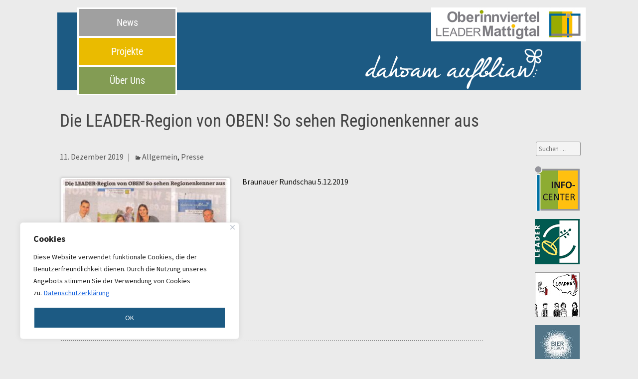

--- FILE ---
content_type: text/html; charset=UTF-8
request_url: https://dahoamaufblian.at/die-leader-region-von-oben-so-sehen-regionenkenner-aus/
body_size: 24165
content:
<!DOCTYPE html>
<!--[if IE 7]>
<html class="ie ie7" lang="de">
<![endif]-->
<!--[if IE 8]>
<html class="ie ie8" lang="de">
<![endif]-->
<!--[if !(IE 7) & !(IE 8)]><!-->
<html lang="de">
<!--<![endif]-->
<head>
	<meta charset="UTF-8">
<meta name="viewport" content="width=device-width, initial-scale=1.0, maximum-scale=1.0, user-scalable=yes" />
	<title>Die LEADER-Region von OBEN! So sehen Regionenkenner aus | LEADER Oberinnviertel-Mattigtal</title>
	<link rel="profile" href="//gmpg.org/xfn/11">
	<link rel="pingback" href="https://dahoamaufblian.at/xmlrpc.php">

	<!--[if lt IE 9]>
	<script src="https://dahoamaufblian.at/wp-content/themes/twentythirteen/js/html5.js"></script>
	<![endif]-->
	<meta name='robots' content='max-image-preview:large' />
<link rel='dns-prefetch' href='//www.google.com' />
<link rel="alternate" type="application/rss+xml" title="LEADER Oberinnviertel-Mattigtal &raquo; Feed" href="https://dahoamaufblian.at/feed/" />
<link rel="alternate" type="application/rss+xml" title="LEADER Oberinnviertel-Mattigtal &raquo; Kommentar-Feed" href="https://dahoamaufblian.at/comments/feed/" />
<link rel="alternate" type="application/rss+xml" title="LEADER Oberinnviertel-Mattigtal &raquo; Die LEADER-Region von OBEN! So sehen Regionenkenner aus-Kommentar-Feed" href="https://dahoamaufblian.at/die-leader-region-von-oben-so-sehen-regionenkenner-aus/feed/" />
<link rel="alternate" title="oEmbed (JSON)" type="application/json+oembed" href="https://dahoamaufblian.at/wp-json/oembed/1.0/embed?url=https%3A%2F%2Fdahoamaufblian.at%2Fdie-leader-region-von-oben-so-sehen-regionenkenner-aus%2F" />
<link rel="alternate" title="oEmbed (XML)" type="text/xml+oembed" href="https://dahoamaufblian.at/wp-json/oembed/1.0/embed?url=https%3A%2F%2Fdahoamaufblian.at%2Fdie-leader-region-von-oben-so-sehen-regionenkenner-aus%2F&#038;format=xml" />
<style id='wp-img-auto-sizes-contain-inline-css'>
img:is([sizes=auto i],[sizes^="auto," i]){contain-intrinsic-size:3000px 1500px}
/*# sourceURL=wp-img-auto-sizes-contain-inline-css */
</style>
<style id='wp-block-library-inline-css'>
:root{--wp-block-synced-color:#7a00df;--wp-block-synced-color--rgb:122,0,223;--wp-bound-block-color:var(--wp-block-synced-color);--wp-editor-canvas-background:#ddd;--wp-admin-theme-color:#007cba;--wp-admin-theme-color--rgb:0,124,186;--wp-admin-theme-color-darker-10:#006ba1;--wp-admin-theme-color-darker-10--rgb:0,107,160.5;--wp-admin-theme-color-darker-20:#005a87;--wp-admin-theme-color-darker-20--rgb:0,90,135;--wp-admin-border-width-focus:2px}@media (min-resolution:192dpi){:root{--wp-admin-border-width-focus:1.5px}}.wp-element-button{cursor:pointer}:root .has-very-light-gray-background-color{background-color:#eee}:root .has-very-dark-gray-background-color{background-color:#313131}:root .has-very-light-gray-color{color:#eee}:root .has-very-dark-gray-color{color:#313131}:root .has-vivid-green-cyan-to-vivid-cyan-blue-gradient-background{background:linear-gradient(135deg,#00d084,#0693e3)}:root .has-purple-crush-gradient-background{background:linear-gradient(135deg,#34e2e4,#4721fb 50%,#ab1dfe)}:root .has-hazy-dawn-gradient-background{background:linear-gradient(135deg,#faaca8,#dad0ec)}:root .has-subdued-olive-gradient-background{background:linear-gradient(135deg,#fafae1,#67a671)}:root .has-atomic-cream-gradient-background{background:linear-gradient(135deg,#fdd79a,#004a59)}:root .has-nightshade-gradient-background{background:linear-gradient(135deg,#330968,#31cdcf)}:root .has-midnight-gradient-background{background:linear-gradient(135deg,#020381,#2874fc)}:root{--wp--preset--font-size--normal:16px;--wp--preset--font-size--huge:42px}.has-regular-font-size{font-size:1em}.has-larger-font-size{font-size:2.625em}.has-normal-font-size{font-size:var(--wp--preset--font-size--normal)}.has-huge-font-size{font-size:var(--wp--preset--font-size--huge)}.has-text-align-center{text-align:center}.has-text-align-left{text-align:left}.has-text-align-right{text-align:right}.has-fit-text{white-space:nowrap!important}#end-resizable-editor-section{display:none}.aligncenter{clear:both}.items-justified-left{justify-content:flex-start}.items-justified-center{justify-content:center}.items-justified-right{justify-content:flex-end}.items-justified-space-between{justify-content:space-between}.screen-reader-text{border:0;clip-path:inset(50%);height:1px;margin:-1px;overflow:hidden;padding:0;position:absolute;width:1px;word-wrap:normal!important}.screen-reader-text:focus{background-color:#ddd;clip-path:none;color:#444;display:block;font-size:1em;height:auto;left:5px;line-height:normal;padding:15px 23px 14px;text-decoration:none;top:5px;width:auto;z-index:100000}html :where(.has-border-color){border-style:solid}html :where([style*=border-top-color]){border-top-style:solid}html :where([style*=border-right-color]){border-right-style:solid}html :where([style*=border-bottom-color]){border-bottom-style:solid}html :where([style*=border-left-color]){border-left-style:solid}html :where([style*=border-width]){border-style:solid}html :where([style*=border-top-width]){border-top-style:solid}html :where([style*=border-right-width]){border-right-style:solid}html :where([style*=border-bottom-width]){border-bottom-style:solid}html :where([style*=border-left-width]){border-left-style:solid}html :where(img[class*=wp-image-]){height:auto;max-width:100%}:where(figure){margin:0 0 1em}html :where(.is-position-sticky){--wp-admin--admin-bar--position-offset:var(--wp-admin--admin-bar--height,0px)}@media screen and (max-width:600px){html :where(.is-position-sticky){--wp-admin--admin-bar--position-offset:0px}}

/*# sourceURL=wp-block-library-inline-css */
</style><style id='wp-block-image-inline-css'>
.wp-block-image>a,.wp-block-image>figure>a{display:inline-block}.wp-block-image img{box-sizing:border-box;height:auto;max-width:100%;vertical-align:bottom}@media not (prefers-reduced-motion){.wp-block-image img.hide{visibility:hidden}.wp-block-image img.show{animation:show-content-image .4s}}.wp-block-image[style*=border-radius] img,.wp-block-image[style*=border-radius]>a{border-radius:inherit}.wp-block-image.has-custom-border img{box-sizing:border-box}.wp-block-image.aligncenter{text-align:center}.wp-block-image.alignfull>a,.wp-block-image.alignwide>a{width:100%}.wp-block-image.alignfull img,.wp-block-image.alignwide img{height:auto;width:100%}.wp-block-image .aligncenter,.wp-block-image .alignleft,.wp-block-image .alignright,.wp-block-image.aligncenter,.wp-block-image.alignleft,.wp-block-image.alignright{display:table}.wp-block-image .aligncenter>figcaption,.wp-block-image .alignleft>figcaption,.wp-block-image .alignright>figcaption,.wp-block-image.aligncenter>figcaption,.wp-block-image.alignleft>figcaption,.wp-block-image.alignright>figcaption{caption-side:bottom;display:table-caption}.wp-block-image .alignleft{float:left;margin:.5em 1em .5em 0}.wp-block-image .alignright{float:right;margin:.5em 0 .5em 1em}.wp-block-image .aligncenter{margin-left:auto;margin-right:auto}.wp-block-image :where(figcaption){margin-bottom:1em;margin-top:.5em}.wp-block-image.is-style-circle-mask img{border-radius:9999px}@supports ((-webkit-mask-image:none) or (mask-image:none)) or (-webkit-mask-image:none){.wp-block-image.is-style-circle-mask img{border-radius:0;-webkit-mask-image:url('data:image/svg+xml;utf8,<svg viewBox="0 0 100 100" xmlns="http://www.w3.org/2000/svg"><circle cx="50" cy="50" r="50"/></svg>');mask-image:url('data:image/svg+xml;utf8,<svg viewBox="0 0 100 100" xmlns="http://www.w3.org/2000/svg"><circle cx="50" cy="50" r="50"/></svg>');mask-mode:alpha;-webkit-mask-position:center;mask-position:center;-webkit-mask-repeat:no-repeat;mask-repeat:no-repeat;-webkit-mask-size:contain;mask-size:contain}}:root :where(.wp-block-image.is-style-rounded img,.wp-block-image .is-style-rounded img){border-radius:9999px}.wp-block-image figure{margin:0}.wp-lightbox-container{display:flex;flex-direction:column;position:relative}.wp-lightbox-container img{cursor:zoom-in}.wp-lightbox-container img:hover+button{opacity:1}.wp-lightbox-container button{align-items:center;backdrop-filter:blur(16px) saturate(180%);background-color:#5a5a5a40;border:none;border-radius:4px;cursor:zoom-in;display:flex;height:20px;justify-content:center;opacity:0;padding:0;position:absolute;right:16px;text-align:center;top:16px;width:20px;z-index:100}@media not (prefers-reduced-motion){.wp-lightbox-container button{transition:opacity .2s ease}}.wp-lightbox-container button:focus-visible{outline:3px auto #5a5a5a40;outline:3px auto -webkit-focus-ring-color;outline-offset:3px}.wp-lightbox-container button:hover{cursor:pointer;opacity:1}.wp-lightbox-container button:focus{opacity:1}.wp-lightbox-container button:focus,.wp-lightbox-container button:hover,.wp-lightbox-container button:not(:hover):not(:active):not(.has-background){background-color:#5a5a5a40;border:none}.wp-lightbox-overlay{box-sizing:border-box;cursor:zoom-out;height:100vh;left:0;overflow:hidden;position:fixed;top:0;visibility:hidden;width:100%;z-index:100000}.wp-lightbox-overlay .close-button{align-items:center;cursor:pointer;display:flex;justify-content:center;min-height:40px;min-width:40px;padding:0;position:absolute;right:calc(env(safe-area-inset-right) + 16px);top:calc(env(safe-area-inset-top) + 16px);z-index:5000000}.wp-lightbox-overlay .close-button:focus,.wp-lightbox-overlay .close-button:hover,.wp-lightbox-overlay .close-button:not(:hover):not(:active):not(.has-background){background:none;border:none}.wp-lightbox-overlay .lightbox-image-container{height:var(--wp--lightbox-container-height);left:50%;overflow:hidden;position:absolute;top:50%;transform:translate(-50%,-50%);transform-origin:top left;width:var(--wp--lightbox-container-width);z-index:9999999999}.wp-lightbox-overlay .wp-block-image{align-items:center;box-sizing:border-box;display:flex;height:100%;justify-content:center;margin:0;position:relative;transform-origin:0 0;width:100%;z-index:3000000}.wp-lightbox-overlay .wp-block-image img{height:var(--wp--lightbox-image-height);min-height:var(--wp--lightbox-image-height);min-width:var(--wp--lightbox-image-width);width:var(--wp--lightbox-image-width)}.wp-lightbox-overlay .wp-block-image figcaption{display:none}.wp-lightbox-overlay button{background:none;border:none}.wp-lightbox-overlay .scrim{background-color:#fff;height:100%;opacity:.9;position:absolute;width:100%;z-index:2000000}.wp-lightbox-overlay.active{visibility:visible}@media not (prefers-reduced-motion){.wp-lightbox-overlay.active{animation:turn-on-visibility .25s both}.wp-lightbox-overlay.active img{animation:turn-on-visibility .35s both}.wp-lightbox-overlay.show-closing-animation:not(.active){animation:turn-off-visibility .35s both}.wp-lightbox-overlay.show-closing-animation:not(.active) img{animation:turn-off-visibility .25s both}.wp-lightbox-overlay.zoom.active{animation:none;opacity:1;visibility:visible}.wp-lightbox-overlay.zoom.active .lightbox-image-container{animation:lightbox-zoom-in .4s}.wp-lightbox-overlay.zoom.active .lightbox-image-container img{animation:none}.wp-lightbox-overlay.zoom.active .scrim{animation:turn-on-visibility .4s forwards}.wp-lightbox-overlay.zoom.show-closing-animation:not(.active){animation:none}.wp-lightbox-overlay.zoom.show-closing-animation:not(.active) .lightbox-image-container{animation:lightbox-zoom-out .4s}.wp-lightbox-overlay.zoom.show-closing-animation:not(.active) .lightbox-image-container img{animation:none}.wp-lightbox-overlay.zoom.show-closing-animation:not(.active) .scrim{animation:turn-off-visibility .4s forwards}}@keyframes show-content-image{0%{visibility:hidden}99%{visibility:hidden}to{visibility:visible}}@keyframes turn-on-visibility{0%{opacity:0}to{opacity:1}}@keyframes turn-off-visibility{0%{opacity:1;visibility:visible}99%{opacity:0;visibility:visible}to{opacity:0;visibility:hidden}}@keyframes lightbox-zoom-in{0%{transform:translate(calc((-100vw + var(--wp--lightbox-scrollbar-width))/2 + var(--wp--lightbox-initial-left-position)),calc(-50vh + var(--wp--lightbox-initial-top-position))) scale(var(--wp--lightbox-scale))}to{transform:translate(-50%,-50%) scale(1)}}@keyframes lightbox-zoom-out{0%{transform:translate(-50%,-50%) scale(1);visibility:visible}99%{visibility:visible}to{transform:translate(calc((-100vw + var(--wp--lightbox-scrollbar-width))/2 + var(--wp--lightbox-initial-left-position)),calc(-50vh + var(--wp--lightbox-initial-top-position))) scale(var(--wp--lightbox-scale));visibility:hidden}}
/*# sourceURL=https://dahoamaufblian.at/wp-includes/blocks/image/style.min.css */
</style>
<style id='wp-block-image-theme-inline-css'>
:root :where(.wp-block-image figcaption){color:#555;font-size:13px;text-align:center}.is-dark-theme :root :where(.wp-block-image figcaption){color:#ffffffa6}.wp-block-image{margin:0 0 1em}
/*# sourceURL=https://dahoamaufblian.at/wp-includes/blocks/image/theme.min.css */
</style>
<style id='wp-block-group-inline-css'>
.wp-block-group{box-sizing:border-box}:where(.wp-block-group.wp-block-group-is-layout-constrained){position:relative}
/*# sourceURL=https://dahoamaufblian.at/wp-includes/blocks/group/style.min.css */
</style>
<style id='wp-block-group-theme-inline-css'>
:where(.wp-block-group.has-background){padding:1.25em 2.375em}
/*# sourceURL=https://dahoamaufblian.at/wp-includes/blocks/group/theme.min.css */
</style>
<style id='wp-block-paragraph-inline-css'>
.is-small-text{font-size:.875em}.is-regular-text{font-size:1em}.is-large-text{font-size:2.25em}.is-larger-text{font-size:3em}.has-drop-cap:not(:focus):first-letter{float:left;font-size:8.4em;font-style:normal;font-weight:100;line-height:.68;margin:.05em .1em 0 0;text-transform:uppercase}body.rtl .has-drop-cap:not(:focus):first-letter{float:none;margin-left:.1em}p.has-drop-cap.has-background{overflow:hidden}:root :where(p.has-background){padding:1.25em 2.375em}:where(p.has-text-color:not(.has-link-color)) a{color:inherit}p.has-text-align-left[style*="writing-mode:vertical-lr"],p.has-text-align-right[style*="writing-mode:vertical-rl"]{rotate:180deg}
/*# sourceURL=https://dahoamaufblian.at/wp-includes/blocks/paragraph/style.min.css */
</style>
<style id='global-styles-inline-css'>
:root{--wp--preset--aspect-ratio--square: 1;--wp--preset--aspect-ratio--4-3: 4/3;--wp--preset--aspect-ratio--3-4: 3/4;--wp--preset--aspect-ratio--3-2: 3/2;--wp--preset--aspect-ratio--2-3: 2/3;--wp--preset--aspect-ratio--16-9: 16/9;--wp--preset--aspect-ratio--9-16: 9/16;--wp--preset--color--black: #000000;--wp--preset--color--cyan-bluish-gray: #abb8c3;--wp--preset--color--white: #fff;--wp--preset--color--pale-pink: #f78da7;--wp--preset--color--vivid-red: #cf2e2e;--wp--preset--color--luminous-vivid-orange: #ff6900;--wp--preset--color--luminous-vivid-amber: #fcb900;--wp--preset--color--light-green-cyan: #7bdcb5;--wp--preset--color--vivid-green-cyan: #00d084;--wp--preset--color--pale-cyan-blue: #8ed1fc;--wp--preset--color--vivid-cyan-blue: #0693e3;--wp--preset--color--vivid-purple: #9b51e0;--wp--preset--color--dark-gray: #141412;--wp--preset--color--red: #bc360a;--wp--preset--color--medium-orange: #db572f;--wp--preset--color--light-orange: #ea9629;--wp--preset--color--yellow: #fbca3c;--wp--preset--color--dark-brown: #220e10;--wp--preset--color--medium-brown: #722d19;--wp--preset--color--light-brown: #eadaa6;--wp--preset--color--beige: #e8e5ce;--wp--preset--color--off-white: #f7f5e7;--wp--preset--gradient--vivid-cyan-blue-to-vivid-purple: linear-gradient(135deg,rgb(6,147,227) 0%,rgb(155,81,224) 100%);--wp--preset--gradient--light-green-cyan-to-vivid-green-cyan: linear-gradient(135deg,rgb(122,220,180) 0%,rgb(0,208,130) 100%);--wp--preset--gradient--luminous-vivid-amber-to-luminous-vivid-orange: linear-gradient(135deg,rgb(252,185,0) 0%,rgb(255,105,0) 100%);--wp--preset--gradient--luminous-vivid-orange-to-vivid-red: linear-gradient(135deg,rgb(255,105,0) 0%,rgb(207,46,46) 100%);--wp--preset--gradient--very-light-gray-to-cyan-bluish-gray: linear-gradient(135deg,rgb(238,238,238) 0%,rgb(169,184,195) 100%);--wp--preset--gradient--cool-to-warm-spectrum: linear-gradient(135deg,rgb(74,234,220) 0%,rgb(151,120,209) 20%,rgb(207,42,186) 40%,rgb(238,44,130) 60%,rgb(251,105,98) 80%,rgb(254,248,76) 100%);--wp--preset--gradient--blush-light-purple: linear-gradient(135deg,rgb(255,206,236) 0%,rgb(152,150,240) 100%);--wp--preset--gradient--blush-bordeaux: linear-gradient(135deg,rgb(254,205,165) 0%,rgb(254,45,45) 50%,rgb(107,0,62) 100%);--wp--preset--gradient--luminous-dusk: linear-gradient(135deg,rgb(255,203,112) 0%,rgb(199,81,192) 50%,rgb(65,88,208) 100%);--wp--preset--gradient--pale-ocean: linear-gradient(135deg,rgb(255,245,203) 0%,rgb(182,227,212) 50%,rgb(51,167,181) 100%);--wp--preset--gradient--electric-grass: linear-gradient(135deg,rgb(202,248,128) 0%,rgb(113,206,126) 100%);--wp--preset--gradient--midnight: linear-gradient(135deg,rgb(2,3,129) 0%,rgb(40,116,252) 100%);--wp--preset--gradient--autumn-brown: linear-gradient(135deg, rgba(226,45,15,1) 0%, rgba(158,25,13,1) 100%);--wp--preset--gradient--sunset-yellow: linear-gradient(135deg, rgba(233,139,41,1) 0%, rgba(238,179,95,1) 100%);--wp--preset--gradient--light-sky: linear-gradient(135deg,rgba(228,228,228,1.0) 0%,rgba(208,225,252,1.0) 100%);--wp--preset--gradient--dark-sky: linear-gradient(135deg,rgba(0,0,0,1.0) 0%,rgba(56,61,69,1.0) 100%);--wp--preset--font-size--small: 13px;--wp--preset--font-size--medium: 20px;--wp--preset--font-size--large: 36px;--wp--preset--font-size--x-large: 42px;--wp--preset--spacing--20: 0.44rem;--wp--preset--spacing--30: 0.67rem;--wp--preset--spacing--40: 1rem;--wp--preset--spacing--50: 1.5rem;--wp--preset--spacing--60: 2.25rem;--wp--preset--spacing--70: 3.38rem;--wp--preset--spacing--80: 5.06rem;--wp--preset--shadow--natural: 6px 6px 9px rgba(0, 0, 0, 0.2);--wp--preset--shadow--deep: 12px 12px 50px rgba(0, 0, 0, 0.4);--wp--preset--shadow--sharp: 6px 6px 0px rgba(0, 0, 0, 0.2);--wp--preset--shadow--outlined: 6px 6px 0px -3px rgb(255, 255, 255), 6px 6px rgb(0, 0, 0);--wp--preset--shadow--crisp: 6px 6px 0px rgb(0, 0, 0);}:where(.is-layout-flex){gap: 0.5em;}:where(.is-layout-grid){gap: 0.5em;}body .is-layout-flex{display: flex;}.is-layout-flex{flex-wrap: wrap;align-items: center;}.is-layout-flex > :is(*, div){margin: 0;}body .is-layout-grid{display: grid;}.is-layout-grid > :is(*, div){margin: 0;}:where(.wp-block-columns.is-layout-flex){gap: 2em;}:where(.wp-block-columns.is-layout-grid){gap: 2em;}:where(.wp-block-post-template.is-layout-flex){gap: 1.25em;}:where(.wp-block-post-template.is-layout-grid){gap: 1.25em;}.has-black-color{color: var(--wp--preset--color--black) !important;}.has-cyan-bluish-gray-color{color: var(--wp--preset--color--cyan-bluish-gray) !important;}.has-white-color{color: var(--wp--preset--color--white) !important;}.has-pale-pink-color{color: var(--wp--preset--color--pale-pink) !important;}.has-vivid-red-color{color: var(--wp--preset--color--vivid-red) !important;}.has-luminous-vivid-orange-color{color: var(--wp--preset--color--luminous-vivid-orange) !important;}.has-luminous-vivid-amber-color{color: var(--wp--preset--color--luminous-vivid-amber) !important;}.has-light-green-cyan-color{color: var(--wp--preset--color--light-green-cyan) !important;}.has-vivid-green-cyan-color{color: var(--wp--preset--color--vivid-green-cyan) !important;}.has-pale-cyan-blue-color{color: var(--wp--preset--color--pale-cyan-blue) !important;}.has-vivid-cyan-blue-color{color: var(--wp--preset--color--vivid-cyan-blue) !important;}.has-vivid-purple-color{color: var(--wp--preset--color--vivid-purple) !important;}.has-black-background-color{background-color: var(--wp--preset--color--black) !important;}.has-cyan-bluish-gray-background-color{background-color: var(--wp--preset--color--cyan-bluish-gray) !important;}.has-white-background-color{background-color: var(--wp--preset--color--white) !important;}.has-pale-pink-background-color{background-color: var(--wp--preset--color--pale-pink) !important;}.has-vivid-red-background-color{background-color: var(--wp--preset--color--vivid-red) !important;}.has-luminous-vivid-orange-background-color{background-color: var(--wp--preset--color--luminous-vivid-orange) !important;}.has-luminous-vivid-amber-background-color{background-color: var(--wp--preset--color--luminous-vivid-amber) !important;}.has-light-green-cyan-background-color{background-color: var(--wp--preset--color--light-green-cyan) !important;}.has-vivid-green-cyan-background-color{background-color: var(--wp--preset--color--vivid-green-cyan) !important;}.has-pale-cyan-blue-background-color{background-color: var(--wp--preset--color--pale-cyan-blue) !important;}.has-vivid-cyan-blue-background-color{background-color: var(--wp--preset--color--vivid-cyan-blue) !important;}.has-vivid-purple-background-color{background-color: var(--wp--preset--color--vivid-purple) !important;}.has-black-border-color{border-color: var(--wp--preset--color--black) !important;}.has-cyan-bluish-gray-border-color{border-color: var(--wp--preset--color--cyan-bluish-gray) !important;}.has-white-border-color{border-color: var(--wp--preset--color--white) !important;}.has-pale-pink-border-color{border-color: var(--wp--preset--color--pale-pink) !important;}.has-vivid-red-border-color{border-color: var(--wp--preset--color--vivid-red) !important;}.has-luminous-vivid-orange-border-color{border-color: var(--wp--preset--color--luminous-vivid-orange) !important;}.has-luminous-vivid-amber-border-color{border-color: var(--wp--preset--color--luminous-vivid-amber) !important;}.has-light-green-cyan-border-color{border-color: var(--wp--preset--color--light-green-cyan) !important;}.has-vivid-green-cyan-border-color{border-color: var(--wp--preset--color--vivid-green-cyan) !important;}.has-pale-cyan-blue-border-color{border-color: var(--wp--preset--color--pale-cyan-blue) !important;}.has-vivid-cyan-blue-border-color{border-color: var(--wp--preset--color--vivid-cyan-blue) !important;}.has-vivid-purple-border-color{border-color: var(--wp--preset--color--vivid-purple) !important;}.has-vivid-cyan-blue-to-vivid-purple-gradient-background{background: var(--wp--preset--gradient--vivid-cyan-blue-to-vivid-purple) !important;}.has-light-green-cyan-to-vivid-green-cyan-gradient-background{background: var(--wp--preset--gradient--light-green-cyan-to-vivid-green-cyan) !important;}.has-luminous-vivid-amber-to-luminous-vivid-orange-gradient-background{background: var(--wp--preset--gradient--luminous-vivid-amber-to-luminous-vivid-orange) !important;}.has-luminous-vivid-orange-to-vivid-red-gradient-background{background: var(--wp--preset--gradient--luminous-vivid-orange-to-vivid-red) !important;}.has-very-light-gray-to-cyan-bluish-gray-gradient-background{background: var(--wp--preset--gradient--very-light-gray-to-cyan-bluish-gray) !important;}.has-cool-to-warm-spectrum-gradient-background{background: var(--wp--preset--gradient--cool-to-warm-spectrum) !important;}.has-blush-light-purple-gradient-background{background: var(--wp--preset--gradient--blush-light-purple) !important;}.has-blush-bordeaux-gradient-background{background: var(--wp--preset--gradient--blush-bordeaux) !important;}.has-luminous-dusk-gradient-background{background: var(--wp--preset--gradient--luminous-dusk) !important;}.has-pale-ocean-gradient-background{background: var(--wp--preset--gradient--pale-ocean) !important;}.has-electric-grass-gradient-background{background: var(--wp--preset--gradient--electric-grass) !important;}.has-midnight-gradient-background{background: var(--wp--preset--gradient--midnight) !important;}.has-small-font-size{font-size: var(--wp--preset--font-size--small) !important;}.has-medium-font-size{font-size: var(--wp--preset--font-size--medium) !important;}.has-large-font-size{font-size: var(--wp--preset--font-size--large) !important;}.has-x-large-font-size{font-size: var(--wp--preset--font-size--x-large) !important;}
/*# sourceURL=global-styles-inline-css */
</style>

<style id='classic-theme-styles-inline-css'>
/*! This file is auto-generated */
.wp-block-button__link{color:#fff;background-color:#32373c;border-radius:9999px;box-shadow:none;text-decoration:none;padding:calc(.667em + 2px) calc(1.333em + 2px);font-size:1.125em}.wp-block-file__button{background:#32373c;color:#fff;text-decoration:none}
/*# sourceURL=/wp-includes/css/classic-themes.min.css */
</style>
<link rel='stylesheet' id='vegas-css' href='https://dahoamaufblian.at/wp-content/plugins/vegas-fullscreen-background-slider/methods/../css/jquery.vegas.css' media='all' />
<link rel='stylesheet' id='twentythirteen-fonts-css' href='https://dahoamaufblian.at/wp-content/themes/twentythirteen/fonts/source-sans-pro-plus-bitter.css?ver=20230328' media='all' />
<link rel='stylesheet' id='genericons-css' href='https://dahoamaufblian.at/wp-content/themes/twentythirteen/genericons/genericons.css?ver=3.0.3' media='all' />
<link rel='stylesheet' id='twentythirteen-style-css' href='https://dahoamaufblian.at/wp-content/themes/Leader/style.css?ver=20240402' media='all' />
<link rel='stylesheet' id='twentythirteen-block-style-css' href='https://dahoamaufblian.at/wp-content/themes/twentythirteen/css/blocks.css?ver=20231016' media='all' />
<link rel='stylesheet' id='dflip-style-css' href='https://dahoamaufblian.at/wp-content/plugins/3d-flipbook-dflip-lite/assets/css/dflip.min.css?ver=2.4.20' media='all' />
<link rel='stylesheet' id='wp-featherlight-css' href='https://dahoamaufblian.at/wp-content/plugins/wp-featherlight/css/wp-featherlight.min.css?ver=1.3.4' media='all' />
<script id="cookie-law-info-js-extra">
var _ckyConfig = {"_ipData":[],"_assetsURL":"https://dahoamaufblian.at/wp-content/plugins/cookie-law-info/lite/frontend/images/","_publicURL":"https://dahoamaufblian.at","_expiry":"365","_categories":[{"name":"Necessary","slug":"necessary","isNecessary":true,"ccpaDoNotSell":true,"cookies":[],"active":true,"defaultConsent":{"gdpr":true,"ccpa":true}},{"name":"Functional","slug":"functional","isNecessary":false,"ccpaDoNotSell":true,"cookies":[],"active":true,"defaultConsent":{"gdpr":false,"ccpa":false}},{"name":"Analytics","slug":"analytics","isNecessary":false,"ccpaDoNotSell":true,"cookies":[],"active":true,"defaultConsent":{"gdpr":false,"ccpa":false}},{"name":"Performance","slug":"performance","isNecessary":false,"ccpaDoNotSell":true,"cookies":[],"active":true,"defaultConsent":{"gdpr":false,"ccpa":false}},{"name":"Advertisement","slug":"advertisement","isNecessary":false,"ccpaDoNotSell":true,"cookies":[],"active":true,"defaultConsent":{"gdpr":false,"ccpa":false}}],"_activeLaw":"gdpr","_rootDomain":"","_block":"1","_showBanner":"1","_bannerConfig":{"settings":{"type":"box","preferenceCenterType":"popup","position":"bottom-left","applicableLaw":"gdpr"},"behaviours":{"reloadBannerOnAccept":false,"loadAnalyticsByDefault":false,"animations":{"onLoad":"animate","onHide":"sticky"}},"config":{"revisitConsent":{"status":false,"tag":"revisit-consent","position":"bottom-left","meta":{"url":"#"},"styles":{"background-color":"#0056A7"},"elements":{"title":{"type":"text","tag":"revisit-consent-title","status":true,"styles":{"color":"#0056a7"}}}},"preferenceCenter":{"toggle":{"status":true,"tag":"detail-category-toggle","type":"toggle","states":{"active":{"styles":{"background-color":"#1863DC"}},"inactive":{"styles":{"background-color":"#D0D5D2"}}}}},"categoryPreview":{"status":false,"toggle":{"status":true,"tag":"detail-category-preview-toggle","type":"toggle","states":{"active":{"styles":{"background-color":"#1863DC"}},"inactive":{"styles":{"background-color":"#D0D5D2"}}}}},"videoPlaceholder":{"status":true,"styles":{"background-color":"#000000","border-color":"#000000","color":"#ffffff"}},"readMore":{"status":true,"tag":"readmore-button","type":"link","meta":{"noFollow":true,"newTab":true},"styles":{"color":"#1863DC","background-color":"transparent","border-color":"transparent"}},"showMore":{"status":true,"tag":"show-desc-button","type":"button","styles":{"color":"#1863DC"}},"showLess":{"status":true,"tag":"hide-desc-button","type":"button","styles":{"color":"#1863DC"}},"alwaysActive":{"status":true,"tag":"always-active","styles":{"color":"#008000"}},"manualLinks":{"status":true,"tag":"manual-links","type":"link","styles":{"color":"#1863DC"}},"auditTable":{"status":false},"optOption":{"status":true,"toggle":{"status":true,"tag":"optout-option-toggle","type":"toggle","states":{"active":{"styles":{"background-color":"#1863dc"}},"inactive":{"styles":{"background-color":"#FFFFFF"}}}}}}},"_version":"3.3.9.1","_logConsent":"1","_tags":[{"tag":"accept-button","styles":{"color":"#FFFFFF","background-color":"#1C5A83","border-color":"#FFFFFF"}},{"tag":"reject-button","styles":{"color":"#1863DC","background-color":"transparent","border-color":"#1863DC"}},{"tag":"settings-button","styles":{"color":"#1863DC","background-color":"transparent","border-color":"#1863DC"}},{"tag":"readmore-button","styles":{"color":"#1863DC","background-color":"transparent","border-color":"transparent"}},{"tag":"donotsell-button","styles":{"color":"#1863DC","background-color":"transparent","border-color":"transparent"}},{"tag":"show-desc-button","styles":{"color":"#1863DC"}},{"tag":"hide-desc-button","styles":{"color":"#1863DC"}},{"tag":"cky-always-active","styles":[]},{"tag":"cky-link","styles":[]},{"tag":"accept-button","styles":{"color":"#FFFFFF","background-color":"#1C5A83","border-color":"#FFFFFF"}},{"tag":"revisit-consent","styles":{"background-color":"#0056A7"}}],"_shortCodes":[{"key":"cky_readmore","content":"\u003Ca href=\"https://dahoamaufblian.at/datenschutzerklaerung/\" class=\"cky-policy\" aria-label=\"Datenschutzerkl\u00e4rung\" target=\"_blank\" rel=\"noopener\" data-cky-tag=\"readmore-button\"\u003EDatenschutzerkl\u00e4rung\u003C/a\u003E","tag":"readmore-button","status":true,"attributes":{"rel":"nofollow","target":"_blank"}},{"key":"cky_show_desc","content":"\u003Cbutton class=\"cky-show-desc-btn\" data-cky-tag=\"show-desc-button\" aria-label=\"Show more\"\u003EShow more\u003C/button\u003E","tag":"show-desc-button","status":true,"attributes":[]},{"key":"cky_hide_desc","content":"\u003Cbutton class=\"cky-show-desc-btn\" data-cky-tag=\"hide-desc-button\" aria-label=\"Show less\"\u003EShow less\u003C/button\u003E","tag":"hide-desc-button","status":true,"attributes":[]},{"key":"cky_optout_show_desc","content":"[cky_optout_show_desc]","tag":"optout-show-desc-button","status":true,"attributes":[]},{"key":"cky_optout_hide_desc","content":"[cky_optout_hide_desc]","tag":"optout-hide-desc-button","status":true,"attributes":[]},{"key":"cky_category_toggle_label","content":"[cky_{{status}}_category_label] [cky_preference_{{category_slug}}_title]","tag":"","status":true,"attributes":[]},{"key":"cky_enable_category_label","content":"Enable","tag":"","status":true,"attributes":[]},{"key":"cky_disable_category_label","content":"Disable","tag":"","status":true,"attributes":[]},{"key":"cky_video_placeholder","content":"\u003Cdiv class=\"video-placeholder-normal\" data-cky-tag=\"video-placeholder\" id=\"[UNIQUEID]\"\u003E\u003Cp class=\"video-placeholder-text-normal\" data-cky-tag=\"placeholder-title\"\u003EPlease accept cookies to access this content\u003C/p\u003E\u003C/div\u003E","tag":"","status":true,"attributes":[]},{"key":"cky_enable_optout_label","content":"Enable","tag":"","status":true,"attributes":[]},{"key":"cky_disable_optout_label","content":"Disable","tag":"","status":true,"attributes":[]},{"key":"cky_optout_toggle_label","content":"[cky_{{status}}_optout_label] [cky_optout_option_title]","tag":"","status":true,"attributes":[]},{"key":"cky_optout_option_title","content":"Do Not Sell or Share My Personal Information","tag":"","status":true,"attributes":[]},{"key":"cky_optout_close_label","content":"Close","tag":"","status":true,"attributes":[]},{"key":"cky_preference_close_label","content":"Close","tag":"","status":true,"attributes":[]}],"_rtl":"","_language":"en","_providersToBlock":[]};
var _ckyStyles = {"css":".cky-overlay{background: #000000; opacity: 0.4; position: fixed; top: 0; left: 0; width: 100%; height: 100%; z-index: 99999999;}.cky-hide{display: none;}.cky-btn-revisit-wrapper{display: flex; align-items: center; justify-content: center; background: #0056a7; width: 45px; height: 45px; border-radius: 50%; position: fixed; z-index: 999999; cursor: pointer;}.cky-revisit-bottom-left{bottom: 15px; left: 15px;}.cky-revisit-bottom-right{bottom: 15px; right: 15px;}.cky-btn-revisit-wrapper .cky-btn-revisit{display: flex; align-items: center; justify-content: center; background: none; border: none; cursor: pointer; position: relative; margin: 0; padding: 0;}.cky-btn-revisit-wrapper .cky-btn-revisit img{max-width: fit-content; margin: 0; height: 30px; width: 30px;}.cky-revisit-bottom-left:hover::before{content: attr(data-tooltip); position: absolute; background: #4e4b66; color: #ffffff; left: calc(100% + 7px); font-size: 12px; line-height: 16px; width: max-content; padding: 4px 8px; border-radius: 4px;}.cky-revisit-bottom-left:hover::after{position: absolute; content: \"\"; border: 5px solid transparent; left: calc(100% + 2px); border-left-width: 0; border-right-color: #4e4b66;}.cky-revisit-bottom-right:hover::before{content: attr(data-tooltip); position: absolute; background: #4e4b66; color: #ffffff; right: calc(100% + 7px); font-size: 12px; line-height: 16px; width: max-content; padding: 4px 8px; border-radius: 4px;}.cky-revisit-bottom-right:hover::after{position: absolute; content: \"\"; border: 5px solid transparent; right: calc(100% + 2px); border-right-width: 0; border-left-color: #4e4b66;}.cky-revisit-hide{display: none;}.cky-consent-container{position: fixed; width: 440px; box-sizing: border-box; z-index: 9999999; border-radius: 6px;}.cky-consent-container .cky-consent-bar{background: #ffffff; border: 1px solid; padding: 20px 26px; box-shadow: 0 -1px 10px 0 #acabab4d; border-radius: 6px;}.cky-box-bottom-left{bottom: 40px; left: 40px;}.cky-box-bottom-right{bottom: 40px; right: 40px;}.cky-box-top-left{top: 40px; left: 40px;}.cky-box-top-right{top: 40px; right: 40px;}.cky-custom-brand-logo-wrapper .cky-custom-brand-logo{width: 100px; height: auto; margin: 0 0 12px 0;}.cky-notice .cky-title{color: #212121; font-weight: 700; font-size: 18px; line-height: 24px; margin: 0 0 12px 0;}.cky-notice-des *,.cky-preference-content-wrapper *,.cky-accordion-header-des *,.cky-gpc-wrapper .cky-gpc-desc *{font-size: 14px;}.cky-notice-des{color: #212121; font-size: 14px; line-height: 24px; font-weight: 400;}.cky-notice-des img{height: 25px; width: 25px;}.cky-consent-bar .cky-notice-des p,.cky-gpc-wrapper .cky-gpc-desc p,.cky-preference-body-wrapper .cky-preference-content-wrapper p,.cky-accordion-header-wrapper .cky-accordion-header-des p,.cky-cookie-des-table li div:last-child p{color: inherit; margin-top: 0; overflow-wrap: break-word;}.cky-notice-des P:last-child,.cky-preference-content-wrapper p:last-child,.cky-cookie-des-table li div:last-child p:last-child,.cky-gpc-wrapper .cky-gpc-desc p:last-child{margin-bottom: 0;}.cky-notice-des a.cky-policy,.cky-notice-des button.cky-policy{font-size: 14px; color: #1863dc; white-space: nowrap; cursor: pointer; background: transparent; border: 1px solid; text-decoration: underline;}.cky-notice-des button.cky-policy{padding: 0;}.cky-notice-des a.cky-policy:focus-visible,.cky-notice-des button.cky-policy:focus-visible,.cky-preference-content-wrapper .cky-show-desc-btn:focus-visible,.cky-accordion-header .cky-accordion-btn:focus-visible,.cky-preference-header .cky-btn-close:focus-visible,.cky-switch input[type=\"checkbox\"]:focus-visible,.cky-footer-wrapper a:focus-visible,.cky-btn:focus-visible{outline: 2px solid #1863dc; outline-offset: 2px;}.cky-btn:focus:not(:focus-visible),.cky-accordion-header .cky-accordion-btn:focus:not(:focus-visible),.cky-preference-content-wrapper .cky-show-desc-btn:focus:not(:focus-visible),.cky-btn-revisit-wrapper .cky-btn-revisit:focus:not(:focus-visible),.cky-preference-header .cky-btn-close:focus:not(:focus-visible),.cky-consent-bar .cky-banner-btn-close:focus:not(:focus-visible){outline: 0;}button.cky-show-desc-btn:not(:hover):not(:active){color: #1863dc; background: transparent;}button.cky-accordion-btn:not(:hover):not(:active),button.cky-banner-btn-close:not(:hover):not(:active),button.cky-btn-revisit:not(:hover):not(:active),button.cky-btn-close:not(:hover):not(:active){background: transparent;}.cky-consent-bar button:hover,.cky-modal.cky-modal-open button:hover,.cky-consent-bar button:focus,.cky-modal.cky-modal-open button:focus{text-decoration: none;}.cky-notice-btn-wrapper{display: flex; justify-content: flex-start; align-items: center; flex-wrap: wrap; margin-top: 16px;}.cky-notice-btn-wrapper .cky-btn{text-shadow: none; box-shadow: none;}.cky-btn{flex: auto; max-width: 100%; font-size: 14px; font-family: inherit; line-height: 24px; padding: 8px; font-weight: 500; margin: 0 8px 0 0; border-radius: 2px; cursor: pointer; text-align: center; text-transform: none; min-height: 0;}.cky-btn:hover{opacity: 0.8;}.cky-btn-customize{color: #1863dc; background: transparent; border: 2px solid #1863dc;}.cky-btn-reject{color: #1863dc; background: transparent; border: 2px solid #1863dc;}.cky-btn-accept{background: #1863dc; color: #ffffff; border: 2px solid #1863dc;}.cky-btn:last-child{margin-right: 0;}@media (max-width: 576px){.cky-box-bottom-left{bottom: 0; left: 0;}.cky-box-bottom-right{bottom: 0; right: 0;}.cky-box-top-left{top: 0; left: 0;}.cky-box-top-right{top: 0; right: 0;}}@media (max-width: 440px){.cky-box-bottom-left, .cky-box-bottom-right, .cky-box-top-left, .cky-box-top-right{width: 100%; max-width: 100%;}.cky-consent-container .cky-consent-bar{padding: 20px 0;}.cky-custom-brand-logo-wrapper, .cky-notice .cky-title, .cky-notice-des, .cky-notice-btn-wrapper{padding: 0 24px;}.cky-notice-des{max-height: 40vh; overflow-y: scroll;}.cky-notice-btn-wrapper{flex-direction: column; margin-top: 0;}.cky-btn{width: 100%; margin: 10px 0 0 0;}.cky-notice-btn-wrapper .cky-btn-customize{order: 2;}.cky-notice-btn-wrapper .cky-btn-reject{order: 3;}.cky-notice-btn-wrapper .cky-btn-accept{order: 1; margin-top: 16px;}}@media (max-width: 352px){.cky-notice .cky-title{font-size: 16px;}.cky-notice-des *{font-size: 12px;}.cky-notice-des, .cky-btn{font-size: 12px;}}.cky-modal.cky-modal-open{display: flex; visibility: visible; -webkit-transform: translate(-50%, -50%); -moz-transform: translate(-50%, -50%); -ms-transform: translate(-50%, -50%); -o-transform: translate(-50%, -50%); transform: translate(-50%, -50%); top: 50%; left: 50%; transition: all 1s ease;}.cky-modal{box-shadow: 0 32px 68px rgba(0, 0, 0, 0.3); margin: 0 auto; position: fixed; max-width: 100%; background: #ffffff; top: 50%; box-sizing: border-box; border-radius: 6px; z-index: 999999999; color: #212121; -webkit-transform: translate(-50%, 100%); -moz-transform: translate(-50%, 100%); -ms-transform: translate(-50%, 100%); -o-transform: translate(-50%, 100%); transform: translate(-50%, 100%); visibility: hidden; transition: all 0s ease;}.cky-preference-center{max-height: 79vh; overflow: hidden; width: 845px; overflow: hidden; flex: 1 1 0; display: flex; flex-direction: column; border-radius: 6px;}.cky-preference-header{display: flex; align-items: center; justify-content: space-between; padding: 22px 24px; border-bottom: 1px solid;}.cky-preference-header .cky-preference-title{font-size: 18px; font-weight: 700; line-height: 24px;}.cky-preference-header .cky-btn-close{margin: 0; cursor: pointer; vertical-align: middle; padding: 0; background: none; border: none; width: auto; height: auto; min-height: 0; line-height: 0; text-shadow: none; box-shadow: none;}.cky-preference-header .cky-btn-close img{margin: 0; height: 10px; width: 10px;}.cky-preference-body-wrapper{padding: 0 24px; flex: 1; overflow: auto; box-sizing: border-box;}.cky-preference-content-wrapper,.cky-gpc-wrapper .cky-gpc-desc{font-size: 14px; line-height: 24px; font-weight: 400; padding: 12px 0;}.cky-preference-content-wrapper{border-bottom: 1px solid;}.cky-preference-content-wrapper img{height: 25px; width: 25px;}.cky-preference-content-wrapper .cky-show-desc-btn{font-size: 14px; font-family: inherit; color: #1863dc; text-decoration: none; line-height: 24px; padding: 0; margin: 0; white-space: nowrap; cursor: pointer; background: transparent; border-color: transparent; text-transform: none; min-height: 0; text-shadow: none; box-shadow: none;}.cky-accordion-wrapper{margin-bottom: 10px;}.cky-accordion{border-bottom: 1px solid;}.cky-accordion:last-child{border-bottom: none;}.cky-accordion .cky-accordion-item{display: flex; margin-top: 10px;}.cky-accordion .cky-accordion-body{display: none;}.cky-accordion.cky-accordion-active .cky-accordion-body{display: block; padding: 0 22px; margin-bottom: 16px;}.cky-accordion-header-wrapper{cursor: pointer; width: 100%;}.cky-accordion-item .cky-accordion-header{display: flex; justify-content: space-between; align-items: center;}.cky-accordion-header .cky-accordion-btn{font-size: 16px; font-family: inherit; color: #212121; line-height: 24px; background: none; border: none; font-weight: 700; padding: 0; margin: 0; cursor: pointer; text-transform: none; min-height: 0; text-shadow: none; box-shadow: none;}.cky-accordion-header .cky-always-active{color: #008000; font-weight: 600; line-height: 24px; font-size: 14px;}.cky-accordion-header-des{font-size: 14px; line-height: 24px; margin: 10px 0 16px 0;}.cky-accordion-chevron{margin-right: 22px; position: relative; cursor: pointer;}.cky-accordion-chevron-hide{display: none;}.cky-accordion .cky-accordion-chevron i::before{content: \"\"; position: absolute; border-right: 1.4px solid; border-bottom: 1.4px solid; border-color: inherit; height: 6px; width: 6px; -webkit-transform: rotate(-45deg); -moz-transform: rotate(-45deg); -ms-transform: rotate(-45deg); -o-transform: rotate(-45deg); transform: rotate(-45deg); transition: all 0.2s ease-in-out; top: 8px;}.cky-accordion.cky-accordion-active .cky-accordion-chevron i::before{-webkit-transform: rotate(45deg); -moz-transform: rotate(45deg); -ms-transform: rotate(45deg); -o-transform: rotate(45deg); transform: rotate(45deg);}.cky-audit-table{background: #f4f4f4; border-radius: 6px;}.cky-audit-table .cky-empty-cookies-text{color: inherit; font-size: 12px; line-height: 24px; margin: 0; padding: 10px;}.cky-audit-table .cky-cookie-des-table{font-size: 12px; line-height: 24px; font-weight: normal; padding: 15px 10px; border-bottom: 1px solid; border-bottom-color: inherit; margin: 0;}.cky-audit-table .cky-cookie-des-table:last-child{border-bottom: none;}.cky-audit-table .cky-cookie-des-table li{list-style-type: none; display: flex; padding: 3px 0;}.cky-audit-table .cky-cookie-des-table li:first-child{padding-top: 0;}.cky-cookie-des-table li div:first-child{width: 100px; font-weight: 600; word-break: break-word; word-wrap: break-word;}.cky-cookie-des-table li div:last-child{flex: 1; word-break: break-word; word-wrap: break-word; margin-left: 8px;}.cky-footer-shadow{display: block; width: 100%; height: 40px; background: linear-gradient(180deg, rgba(255, 255, 255, 0) 0%, #ffffff 100%); position: absolute; bottom: calc(100% - 1px);}.cky-footer-wrapper{position: relative;}.cky-prefrence-btn-wrapper{display: flex; flex-wrap: wrap; align-items: center; justify-content: center; padding: 22px 24px; border-top: 1px solid;}.cky-prefrence-btn-wrapper .cky-btn{flex: auto; max-width: 100%; text-shadow: none; box-shadow: none;}.cky-btn-preferences{color: #1863dc; background: transparent; border: 2px solid #1863dc;}.cky-preference-header,.cky-preference-body-wrapper,.cky-preference-content-wrapper,.cky-accordion-wrapper,.cky-accordion,.cky-accordion-wrapper,.cky-footer-wrapper,.cky-prefrence-btn-wrapper{border-color: inherit;}@media (max-width: 845px){.cky-modal{max-width: calc(100% - 16px);}}@media (max-width: 576px){.cky-modal{max-width: 100%;}.cky-preference-center{max-height: 100vh;}.cky-prefrence-btn-wrapper{flex-direction: column;}.cky-accordion.cky-accordion-active .cky-accordion-body{padding-right: 0;}.cky-prefrence-btn-wrapper .cky-btn{width: 100%; margin: 10px 0 0 0;}.cky-prefrence-btn-wrapper .cky-btn-reject{order: 3;}.cky-prefrence-btn-wrapper .cky-btn-accept{order: 1; margin-top: 0;}.cky-prefrence-btn-wrapper .cky-btn-preferences{order: 2;}}@media (max-width: 425px){.cky-accordion-chevron{margin-right: 15px;}.cky-notice-btn-wrapper{margin-top: 0;}.cky-accordion.cky-accordion-active .cky-accordion-body{padding: 0 15px;}}@media (max-width: 352px){.cky-preference-header .cky-preference-title{font-size: 16px;}.cky-preference-header{padding: 16px 24px;}.cky-preference-content-wrapper *, .cky-accordion-header-des *{font-size: 12px;}.cky-preference-content-wrapper, .cky-preference-content-wrapper .cky-show-more, .cky-accordion-header .cky-always-active, .cky-accordion-header-des, .cky-preference-content-wrapper .cky-show-desc-btn, .cky-notice-des a.cky-policy{font-size: 12px;}.cky-accordion-header .cky-accordion-btn{font-size: 14px;}}.cky-switch{display: flex;}.cky-switch input[type=\"checkbox\"]{position: relative; width: 44px; height: 24px; margin: 0; background: #d0d5d2; -webkit-appearance: none; border-radius: 50px; cursor: pointer; outline: 0; border: none; top: 0;}.cky-switch input[type=\"checkbox\"]:checked{background: #1863dc;}.cky-switch input[type=\"checkbox\"]:before{position: absolute; content: \"\"; height: 20px; width: 20px; left: 2px; bottom: 2px; border-radius: 50%; background-color: white; -webkit-transition: 0.4s; transition: 0.4s; margin: 0;}.cky-switch input[type=\"checkbox\"]:after{display: none;}.cky-switch input[type=\"checkbox\"]:checked:before{-webkit-transform: translateX(20px); -ms-transform: translateX(20px); transform: translateX(20px);}@media (max-width: 425px){.cky-switch input[type=\"checkbox\"]{width: 38px; height: 21px;}.cky-switch input[type=\"checkbox\"]:before{height: 17px; width: 17px;}.cky-switch input[type=\"checkbox\"]:checked:before{-webkit-transform: translateX(17px); -ms-transform: translateX(17px); transform: translateX(17px);}}.cky-consent-bar .cky-banner-btn-close{position: absolute; right: 9px; top: 5px; background: none; border: none; cursor: pointer; padding: 0; margin: 0; min-height: 0; line-height: 0; height: auto; width: auto; text-shadow: none; box-shadow: none;}.cky-consent-bar .cky-banner-btn-close img{height: 9px; width: 9px; margin: 0;}.cky-notice-group{font-size: 14px; line-height: 24px; font-weight: 400; color: #212121;}.cky-notice-btn-wrapper .cky-btn-do-not-sell{font-size: 14px; line-height: 24px; padding: 6px 0; margin: 0; font-weight: 500; background: none; border-radius: 2px; border: none; cursor: pointer; text-align: left; color: #1863dc; background: transparent; border-color: transparent; box-shadow: none; text-shadow: none;}.cky-consent-bar .cky-banner-btn-close:focus-visible,.cky-notice-btn-wrapper .cky-btn-do-not-sell:focus-visible,.cky-opt-out-btn-wrapper .cky-btn:focus-visible,.cky-opt-out-checkbox-wrapper input[type=\"checkbox\"].cky-opt-out-checkbox:focus-visible{outline: 2px solid #1863dc; outline-offset: 2px;}@media (max-width: 440px){.cky-consent-container{width: 100%;}}@media (max-width: 352px){.cky-notice-des a.cky-policy, .cky-notice-btn-wrapper .cky-btn-do-not-sell{font-size: 12px;}}.cky-opt-out-wrapper{padding: 12px 0;}.cky-opt-out-wrapper .cky-opt-out-checkbox-wrapper{display: flex; align-items: center;}.cky-opt-out-checkbox-wrapper .cky-opt-out-checkbox-label{font-size: 16px; font-weight: 700; line-height: 24px; margin: 0 0 0 12px; cursor: pointer;}.cky-opt-out-checkbox-wrapper input[type=\"checkbox\"].cky-opt-out-checkbox{background-color: #ffffff; border: 1px solid black; width: 20px; height: 18.5px; margin: 0; -webkit-appearance: none; position: relative; display: flex; align-items: center; justify-content: center; border-radius: 2px; cursor: pointer;}.cky-opt-out-checkbox-wrapper input[type=\"checkbox\"].cky-opt-out-checkbox:checked{background-color: #1863dc; border: none;}.cky-opt-out-checkbox-wrapper input[type=\"checkbox\"].cky-opt-out-checkbox:checked::after{left: 6px; bottom: 4px; width: 7px; height: 13px; border: solid #ffffff; border-width: 0 3px 3px 0; border-radius: 2px; -webkit-transform: rotate(45deg); -ms-transform: rotate(45deg); transform: rotate(45deg); content: \"\"; position: absolute; box-sizing: border-box;}.cky-opt-out-checkbox-wrapper.cky-disabled .cky-opt-out-checkbox-label,.cky-opt-out-checkbox-wrapper.cky-disabled input[type=\"checkbox\"].cky-opt-out-checkbox{cursor: no-drop;}.cky-gpc-wrapper{margin: 0 0 0 32px;}.cky-footer-wrapper .cky-opt-out-btn-wrapper{display: flex; flex-wrap: wrap; align-items: center; justify-content: center; padding: 22px 24px;}.cky-opt-out-btn-wrapper .cky-btn{flex: auto; max-width: 100%; text-shadow: none; box-shadow: none;}.cky-opt-out-btn-wrapper .cky-btn-cancel{border: 1px solid #dedfe0; background: transparent; color: #858585;}.cky-opt-out-btn-wrapper .cky-btn-confirm{background: #1863dc; color: #ffffff; border: 1px solid #1863dc;}@media (max-width: 352px){.cky-opt-out-checkbox-wrapper .cky-opt-out-checkbox-label{font-size: 14px;}.cky-gpc-wrapper .cky-gpc-desc, .cky-gpc-wrapper .cky-gpc-desc *{font-size: 12px;}.cky-opt-out-checkbox-wrapper input[type=\"checkbox\"].cky-opt-out-checkbox{width: 16px; height: 16px;}.cky-opt-out-checkbox-wrapper input[type=\"checkbox\"].cky-opt-out-checkbox:checked::after{left: 5px; bottom: 4px; width: 3px; height: 9px;}.cky-gpc-wrapper{margin: 0 0 0 28px;}}.video-placeholder-youtube{background-size: 100% 100%; background-position: center; background-repeat: no-repeat; background-color: #b2b0b059; position: relative; display: flex; align-items: center; justify-content: center; max-width: 100%;}.video-placeholder-text-youtube{text-align: center; align-items: center; padding: 10px 16px; background-color: #000000cc; color: #ffffff; border: 1px solid; border-radius: 2px; cursor: pointer;}.video-placeholder-normal{background-image: url(\"/wp-content/plugins/cookie-law-info/lite/frontend/images/placeholder.svg\"); background-size: 80px; background-position: center; background-repeat: no-repeat; background-color: #b2b0b059; position: relative; display: flex; align-items: flex-end; justify-content: center; max-width: 100%;}.video-placeholder-text-normal{align-items: center; padding: 10px 16px; text-align: center; border: 1px solid; border-radius: 2px; cursor: pointer;}.cky-rtl{direction: rtl; text-align: right;}.cky-rtl .cky-banner-btn-close{left: 9px; right: auto;}.cky-rtl .cky-notice-btn-wrapper .cky-btn:last-child{margin-right: 8px;}.cky-rtl .cky-notice-btn-wrapper .cky-btn:first-child{margin-right: 0;}.cky-rtl .cky-notice-btn-wrapper{margin-left: 0; margin-right: 15px;}.cky-rtl .cky-prefrence-btn-wrapper .cky-btn{margin-right: 8px;}.cky-rtl .cky-prefrence-btn-wrapper .cky-btn:first-child{margin-right: 0;}.cky-rtl .cky-accordion .cky-accordion-chevron i::before{border: none; border-left: 1.4px solid; border-top: 1.4px solid; left: 12px;}.cky-rtl .cky-accordion.cky-accordion-active .cky-accordion-chevron i::before{-webkit-transform: rotate(-135deg); -moz-transform: rotate(-135deg); -ms-transform: rotate(-135deg); -o-transform: rotate(-135deg); transform: rotate(-135deg);}@media (max-width: 768px){.cky-rtl .cky-notice-btn-wrapper{margin-right: 0;}}@media (max-width: 576px){.cky-rtl .cky-notice-btn-wrapper .cky-btn:last-child{margin-right: 0;}.cky-rtl .cky-prefrence-btn-wrapper .cky-btn{margin-right: 0;}.cky-rtl .cky-accordion.cky-accordion-active .cky-accordion-body{padding: 0 22px 0 0;}}@media (max-width: 425px){.cky-rtl .cky-accordion.cky-accordion-active .cky-accordion-body{padding: 0 15px 0 0;}}.cky-rtl .cky-opt-out-btn-wrapper .cky-btn{margin-right: 12px;}.cky-rtl .cky-opt-out-btn-wrapper .cky-btn:first-child{margin-right: 0;}.cky-rtl .cky-opt-out-checkbox-wrapper .cky-opt-out-checkbox-label{margin: 0 12px 0 0;}"};
//# sourceURL=cookie-law-info-js-extra
</script>
<script src="https://dahoamaufblian.at/wp-content/plugins/cookie-law-info/lite/frontend/js/script.min.js?ver=3.3.9.1" id="cookie-law-info-js"></script>
<script src="https://dahoamaufblian.at/wp-includes/js/jquery/jquery.min.js?ver=3.7.1" id="jquery-core-js"></script>
<script src="https://dahoamaufblian.at/wp-includes/js/jquery/jquery-migrate.min.js?ver=3.4.1" id="jquery-migrate-js"></script>
<script src="https://dahoamaufblian.at/wp-content/plugins/responsive-menu-pro/public/js/touch.js?ver=6.9" id="touch-js"></script>
<script src="https://dahoamaufblian.at/wp-content/themes/twentythirteen/js/functions.js?ver=20230526" id="twentythirteen-script-js" defer data-wp-strategy="defer"></script>
<link rel="https://api.w.org/" href="https://dahoamaufblian.at/wp-json/" /><link rel="alternate" title="JSON" type="application/json" href="https://dahoamaufblian.at/wp-json/wp/v2/posts/13421" /><link rel="EditURI" type="application/rsd+xml" title="RSD" href="https://dahoamaufblian.at/xmlrpc.php?rsd" />
<meta name="generator" content="WordPress 6.9" />
<link rel="canonical" href="https://dahoamaufblian.at/die-leader-region-von-oben-so-sehen-regionenkenner-aus/" />
<link rel='shortlink' href='https://dahoamaufblian.at/?p=13421' />
<style id="cky-style-inline">[data-cky-tag]{visibility:hidden;}</style><style> #responsive_menu_pro{overflow: auto;height: auto}#responsive_menu_pro.responsive_menu_pro_opened{position: fixed;bottom: 0}#responsive_menu_pro #responsive_menu_pro_additional_content,#responsive_menu_pro .responsive_menu_pro_append_link{display: block}#responsive_menu_pro .responsive_menu_pro_append_link, #responsive_menu_pro .responsive_menu_pro_menu li a, #responsive_menu_pro #responsive_menu_pro_title a,#responsive_menu_pro .responsive_menu_pro_menu, #responsive_menu_pro div, #responsive_menu_pro .responsive_menu_pro_menu li, #responsive_menu_pro{box-sizing: content-box !important;-moz-box-sizing: content-box !important;-webkit-box-sizing: content-box !important;-o-box-sizing: content-box !important}.responsive_menu_pro_push_open{width: 100% !important;overflow-x: hidden !important;height: 100% !important}.responsive_menu_pro_push_slide{position: relative;left: 80%}#responsive_menu_pro{position: absolute;width: 80%;left: -80%;top: 0px;background: #c4c4c4;z-index: 9999;box-shadow: 0px 1px 8px #333333;font-size: 16px !important;max-width: 999px;display: none}#responsive_menu_pro[style]{}#responsive_menu_pro.responsive_menu_pro_admin_bar_showing{padding-top: 32px}#responsive_menu_pro_header_bar.responsive_menu_pro_admin_bar_showing,#responsive_menu_pro_button.responsive_menu_pro_admin_bar_showing{margin-top: 32px}#responsive_menu_pro_header_bar #responsive_menu_pro_button.responsive_menu_pro_admin_bar_showing{margin-top: 0}#responsive_menu_pro #responsive_menu_pro_additional_content{padding: 10px 5% !important;width: 90% !important;color: #FFFFFF}#responsive_menu_pro .responsive_menu_pro_append_link{right: 0px !important;position: absolute !important;border: 1px solid #3C3C3C !important;padding: 12px 10px !important;color: #FFFFFF !important;background: #c4c4c4 !important;height: 20px !important;line-height: 20px !important;border-right: 0px !important}#responsive_menu_pro .responsive_menu_pro_append_link:hover{cursor: pointer;background: #3C3C3C !important;color: #FFFFFF !important}#responsive_menu_pro .responsive_menu_pro_menu, #responsive_menu_pro div, #responsive_menu_pro .responsive_menu_pro_menu li,#responsive_menu_pro{text-align: left !important}#responsive_menu_pro .responsive_menu_title_image{vertical-align: middle;margin-right: 10px;display: inline-block}#responsive_menu_pro.responsive_menu_pro_opened{}#responsive_menu_pro,#responsive_menu_pro input{}#responsive_menu_pro #responsive_menu_pro_title{width: 95% !important;font-size: 18px !important;padding: 20px 0px 20px 5% !important;margin-left: 0px !important;background: #43494C !important;white-space: nowrap !important}#responsive_menu_pro #responsive_menu_pro_title,#responsive_menu_pro #responsive_menu_pro_title a{color: #ffffff !important;text-decoration: none !important;overflow: hidden !important}#responsive_menu_pro #responsive_menu_pro_title a:hover{color: #FFFFFF !important;text-decoration: none !important}#responsive_menu_pro .responsive_menu_pro_append_link,#responsive_menu_pro .responsive_menu_pro_menu li a,#responsive_menu_pro #responsive_menu_pro_title a{transition: 1s all;-webkit-transition: 1s all;-moz-transition: 1s all;-o-transition: 1s all}#responsive_menu_pro .responsive_menu_pro_menu{width: 100% !important;list-style-type: none !important;margin: 0px !important}#responsive_menu_pro .responsive_menu_pro_menu li.current-menu-item > a,#responsive_menu_pro .responsive_menu_pro_menu li.current-menu-item > .responsive_menu_pro_append_link,#responsive_menu_pro .responsive_menu_pro_menu li.current_page_item > a,#responsive_menu_pro .responsive_menu_pro_menu li.current_page_item > .responsive_menu_pro_append_link{background: #969696 !important;color: #FFFFFF !important}#responsive_menu_pro .responsive_menu_pro_menu li.current-menu-item > a:hover,#responsive_menu_pro .responsive_menu_pro_menu li.current-menu-item > .responsive_menu_pro_append_link:hover,#responsive_menu_pro .responsive_menu_pro_menu li.current_page_item > a:hover,#responsive_menu_pro .responsive_menu_pro_menu li.current_page_item > .responsive_menu_pro_append_link:hover{background: #3C3C3C !important;color: #FFFFFF !important}#responsive_menu_pro.responsive_menu_pro_menu ul{margin-left: 0px !important}#responsive_menu_pro .responsive_menu_pro_menu li{list-style-type: none !important;position: relative !important}#responsive_menu_pro .responsive_menu_pro_menu ul li:last-child{padding-bottom: 0px !important}#responsive_menu_pro .responsive_menu_pro_menu li a{padding: 12px 0px 12px 5% !important;width: 95% !important;display: block !important;height: 20px !important;line-height: 20px !important;overflow: hidden !important;white-space: normal !important;height: auto !important;color: #FFFFFF !important;border-top: 1px solid #3C3C3C !important;text-decoration: none !important;white-space: normal !important;height: auto !important}#responsive_menu_pro_button{text-align: center;cursor: pointer;font-size: 14px !important;position: absolute;display: none;right: 4%;top: 105px;color: #FFFFFF;padding: 5px;z-index: 9999}#responsive_menu_pro #responsive_menu_pro_search{display: block !important;width: 95% !important;padding-left: 5% !important;border-top: 1px solid #3C3C3C !important;clear: both !important;padding-top: 10px !important;padding-bottom: 10px !important;line-height: 40px !important}#responsive_menu_pro #responsive_menu_pro_search_submit{display: none !important}#responsive_menu_pro #responsive_menu_pro_search_input{width: 91% !important;padding: 5px 0px 5px 3% !important;-webkit-appearance: none !important;border-radius: 2px !important;border: 1px solid #3C3C3C !important}#responsive_menu_pro .responsive_menu_pro_menu,#responsive_menu_pro div,#responsive_menu_pro .responsive_menu_pro_menu li{width: 100% !important;margin-left: 0px !important;padding-left: 0px !important}#responsive_menu_pro .responsive_menu_pro_menu li li a{padding-left: 10% !important;width: 90% !important;overflow: hidden !important}#responsive_menu_pro .responsive_menu_pro_menu li li li a{padding-left: 15% !important;width: 85% !important;overflow: hidden !important}#responsive_menu_pro .responsive_menu_pro_menu li li li li a{padding-left: 20% !important;width: 80% !important;overflow: hidden !important}#responsive_menu_pro .responsive_menu_pro_menu li li li li li a{padding-left: 25% !important;width: 75% !important;overflow: hidden !important}#responsive_menu_pro .responsive_menu_pro_menu li a:hover{background: #3C3C3C !important;color: #FFFFFF !important;list-style-type: none !important;text-decoration: none !important}#responsive_menu_pro_button #responsive_menu_x{display: none;font-size: 24px;line-height: 21px !important;height: 21px !important;color: #FFFFFF !important}#responsive_menu_pro_button .responsive_menu_pro_button_lines{width: 30px !important;height: 21px !important;margin: auto !important}#responsive_menu_pro_button .responsive_menu_pro_button_lines .responsive_menu_pro_button_line{height: 3px !important;margin-bottom: 6px !important;background: #FFFFFF !important;width: 100% !important}#responsive_menu_pro_button .responsive_menu_pro_button_lines .responsive_menu_pro_button_line.last{margin-bottom: 0px !important}@media only screen and ( min-width : 0px ) and ( max-width : 590px ){#responsive_menu_pro_button{display: block}}</style><!-- Analytics by WP Statistics - https://wp-statistics.com -->
	<style type="text/css" id="twentythirteen-header-css">
		.site-header {
		background: url(https://dahoamaufblian.at/wp-content/themes/twentythirteen/images/headers/circle.png) no-repeat scroll top;
		background-size: 1600px auto;
	}
	@media (max-width: 767px) {
		.site-header {
			background-size: 768px auto;
		}
	}
	@media (max-width: 359px) {
		.site-header {
			background-size: 360px auto;
		}
	}
			</style>
	<link rel="icon" href="https://dahoamaufblian.at/wp-content/uploads/2015/09/cropped-LEADER-Logo-nur-Grafik-32x32.jpg" sizes="32x32" />
<link rel="icon" href="https://dahoamaufblian.at/wp-content/uploads/2015/09/cropped-LEADER-Logo-nur-Grafik-192x192.jpg" sizes="192x192" />
<link rel="apple-touch-icon" href="https://dahoamaufblian.at/wp-content/uploads/2015/09/cropped-LEADER-Logo-nur-Grafik-180x180.jpg" />
<meta name="msapplication-TileImage" content="https://dahoamaufblian.at/wp-content/uploads/2015/09/cropped-LEADER-Logo-nur-Grafik-270x270.jpg" />
		<style id="wp-custom-css">
			.dorfduell-container
 {

	 padding-left: 30px;
	 padding-right: 30px;
}
.dorfduell
 {
margin-top: -20px;

}

.home img
 {
background-color: transparent !important;
	 border: none !important;
	   box-shadow: none !important;
	 transition: transform 0.25s !important;
}
.dorfduell:hover img {
 transform: scale(1.04);
}

@media only screen and (min-width: 1000px) and (max-width: 3700px) {

.dorfduell
 {
margin-top: -220px;

}

		</style>
		

</head>

<body class="wp-singular post-template-default single single-post postid-13421 single-format-standard wp-embed-responsive wp-theme-twentythirteen wp-child-theme-Leader wp-featherlight-captions sidebar">

	<div id="page" class="site">
		<header id="masthead" class="site-header">
<div class="bluebar">	<div id="navbar" class="navbar">
<a class="screen-reader-text skip-link" href="#content" title="Zum Inhalt springen">Zum Inhalt springen</a>

	<div class="menu-main-navigation-container"><ul id="primary-menu" class="nav-menu"><li id="menu-item-361" class="grey menu-item menu-item-type-post_type menu-item-object-page current_page_parent menu-item-has-children menu-item-361"><a href="https://dahoamaufblian.at/news/">News</a>
<ul class="sub-menu">
	<li id="menu-item-20375" class="menu-item menu-item-type-post_type menu-item-object-page menu-item-20375"><a href="https://dahoamaufblian.at/dorfduell/">DORFDUELL</a></li>
	<li id="menu-item-286" class="menu-item menu-item-type-taxonomy menu-item-object-category current-post-ancestor current-menu-parent current-post-parent menu-item-286"><a href="https://dahoamaufblian.at/category/allgemein/">Allgemein</a></li>
	<li id="menu-item-28" class="menu-item menu-item-type-taxonomy menu-item-object-category current-post-ancestor current-menu-parent current-post-parent menu-item-28"><a href="https://dahoamaufblian.at/category/presse/">Presse</a></li>
	<li id="menu-item-4820" class="menu-item menu-item-type-post_type menu-item-object-page menu-item-4820"><a href="https://dahoamaufblian.at/info-center/">Info-Center</a></li>
</ul>
</li>
<li id="menu-item-353" class="yellow menu-item menu-item-type-taxonomy menu-item-object-category menu-item-has-children menu-item-353"><a href="https://dahoamaufblian.at/category/projekte/">Projekte</a>
<ul class="sub-menu">
	<li id="menu-item-19588" class="menu-item menu-item-type-taxonomy menu-item-object-category menu-item-19588"><a href="https://dahoamaufblian.at/category/projekte/projekte23bis27/">Projekte 2023-2027</a></li>
	<li id="menu-item-19849" class="menu-item menu-item-type-post_type menu-item-object-page menu-item-has-children menu-item-19849"><a href="https://dahoamaufblian.at/pr-aktionen/">Foto-Wettbewerbe</a>
	<ul class="sub-menu">
		<li id="menu-item-16874" class="menu-item menu-item-type-post_type menu-item-object-page menu-item-16874"><a href="https://dahoamaufblian.at/fotowettbewerb-2024/">Fotowettbewerb 2024 “dahoam aufblian mit Erinnerungen”</a></li>
		<li id="menu-item-13631" class="menu-item menu-item-type-post_type menu-item-object-page menu-item-13631"><a href="https://dahoamaufblian.at/wirtshausroas/">Wirtshausroas</a></li>
		<li id="menu-item-13624" class="menu-item menu-item-type-post_type menu-item-object-page menu-item-13624"><a href="https://dahoamaufblian.at/gewinner-2019/">Unsere Region von OBEN &#8211; Gewinner 2019</a></li>
		<li id="menu-item-7184" class="menu-item menu-item-type-post_type menu-item-object-page menu-item-7184"><a href="https://dahoamaufblian.at/dahoam-aufblian-in/">Fotowettbewerb 2018<br>dahoam aufblian mit Haustieren</a></li>
		<li id="menu-item-9697" class="menu-item menu-item-type-post_type menu-item-object-page menu-item-9697"><a href="https://dahoamaufblian.at/fotowettbewerb-2017-dahoam-aufblian/">Fotowettbewerb 2017 „dahoam aufblian“</a></li>
	</ul>
</li>
	<li id="menu-item-354" class="yellow menu-item menu-item-type-taxonomy menu-item-object-category menu-item-354"><a href="https://dahoamaufblian.at/category/projekte/bildung/">Bildung</a></li>
	<li id="menu-item-341" class="yellow menu-item menu-item-type-taxonomy menu-item-object-category menu-item-341"><a href="https://dahoamaufblian.at/category/projekte/dorfentwicklung/">Dorfentwicklung</a></li>
	<li id="menu-item-342" class="yellow menu-item menu-item-type-taxonomy menu-item-object-category menu-item-has-children menu-item-342"><a href="https://dahoamaufblian.at/category/projekte/energiemobilitaet/">Energie/Mobilität</a>
	<ul class="sub-menu">
		<li id="menu-item-14647" class="menu-item menu-item-type-post_type menu-item-object-page menu-item-14647"><a href="https://dahoamaufblian.at/kem-werden/">KEM werden</a></li>
	</ul>
</li>
	<li id="menu-item-343" class="yellow menu-item menu-item-type-taxonomy menu-item-object-category menu-item-343"><a href="https://dahoamaufblian.at/category/projekte/jugend/">Jugend</a></li>
	<li id="menu-item-344" class="yellow menu-item menu-item-type-taxonomy menu-item-object-category menu-item-344"><a href="https://dahoamaufblian.at/category/projekte/kultur-projekte/">Kultur</a></li>
	<li id="menu-item-345" class="yellow menu-item menu-item-type-taxonomy menu-item-object-category menu-item-345"><a href="https://dahoamaufblian.at/category/projekte/landwirtschaft/">Landwirtschaft</a></li>
	<li id="menu-item-346" class="yellow menu-item menu-item-type-taxonomy menu-item-object-category menu-item-346"><a href="https://dahoamaufblian.at/category/projekte/nahversorgung/">Regionale Produkte</a></li>
	<li id="menu-item-4785" class="menu-item menu-item-type-taxonomy menu-item-object-category menu-item-4785"><a href="https://dahoamaufblian.at/category/projekte/erlebnisraum/">Tourismus/Erlebnisraum OIM</a></li>
	<li id="menu-item-348" class="yellow menu-item menu-item-type-taxonomy menu-item-object-category menu-item-348"><a href="https://dahoamaufblian.at/category/projekte/soziales-projekte/">Soziales</a></li>
	<li id="menu-item-349" class="yellow menu-item menu-item-type-taxonomy menu-item-object-category menu-item-349"><a href="https://dahoamaufblian.at/category/projekte/wirtschaft/">Wirtschaft</a></li>
</ul>
</li>
<li id="menu-item-19" class="green menu-item menu-item-type-post_type menu-item-object-page menu-item-has-children menu-item-19"><a href="https://dahoamaufblian.at/ueber-uns/">Über Uns</a>
<ul class="sub-menu">
	<li id="menu-item-16400" class="menu-item menu-item-type-post_type menu-item-object-page menu-item-16400"><a href="https://dahoamaufblian.at/ueber-uns/team/">Team</a></li>
	<li id="menu-item-16401" class="menu-item menu-item-type-post_type menu-item-object-page menu-item-16401"><a href="https://dahoamaufblian.at/ueber-uns/vorstand/">Vorstand</a></li>
	<li id="menu-item-16399" class="menu-item menu-item-type-post_type menu-item-object-page menu-item-16399"><a href="https://dahoamaufblian.at/ueber-uns/projektbeirat/">Projektbeirat</a></li>
	<li id="menu-item-16432" class="menu-item menu-item-type-post_type menu-item-object-page menu-item-16432"><a href="https://dahoamaufblian.at/kontakt/">Kontakt</a></li>
	<li id="menu-item-10644" class="menu-item menu-item-type-post_type menu-item-object-page menu-item-privacy-policy menu-item-10644"><a rel="privacy-policy" href="https://dahoamaufblian.at/datenschutzerklaerung/">Datenschutzerklärung</a></li>
	<li id="menu-item-46" class="green menu-item menu-item-type-post_type menu-item-object-page menu-item-has-children menu-item-46"><a href="https://dahoamaufblian.at/ueber-uns/gemeinden/">Gemeinden</a>
	<ul class="sub-menu">
		<li id="menu-item-15228" class="menu-item menu-item-type-post_type menu-item-object-page menu-item-has-children menu-item-15228"><a href="https://dahoamaufblian.at/auerbach/">Auerbach</a>
		<ul class="sub-menu">
			<li id="menu-item-15455" class="menu-item menu-item-type-post_type menu-item-object-page menu-item-15455"><a href="https://dahoamaufblian.at/dahoam-aufblian-in-auerbach/">dahoam aufblian in 3D AUERBACH</a></li>
		</ul>
</li>
		<li id="menu-item-15314" class="menu-item menu-item-type-post_type menu-item-object-page menu-item-has-children menu-item-15314"><a href="https://dahoamaufblian.at/braunau-am-inn/">Braunau am Inn</a>
		<ul class="sub-menu">
			<li id="menu-item-15507" class="menu-item menu-item-type-post_type menu-item-object-page menu-item-15507"><a href="https://dahoamaufblian.at/dahoam-aufblian-in-braunau/">dahoam aufblian in 3D BRAUNAU</a></li>
		</ul>
</li>
		<li id="menu-item-15313" class="menu-item menu-item-type-post_type menu-item-object-page menu-item-has-children menu-item-15313"><a href="https://dahoamaufblian.at/burgkirchen/">Burgkirchen</a>
		<ul class="sub-menu">
			<li id="menu-item-15508" class="menu-item menu-item-type-post_type menu-item-object-page menu-item-15508"><a href="https://dahoamaufblian.at/dahoam-aufblian-in-burgkirchen/">dahoam aufblian in 3D BURGKIRCHEN</a></li>
		</ul>
</li>
		<li id="menu-item-15435" class="menu-item menu-item-type-post_type menu-item-object-page menu-item-has-children menu-item-15435"><a href="https://dahoamaufblian.at/eggelsberg-2/">Eggelsberg</a>
		<ul class="sub-menu">
			<li id="menu-item-15509" class="menu-item menu-item-type-post_type menu-item-object-page menu-item-15509"><a href="https://dahoamaufblian.at/dahoam-aufblian-in-eggelsberg/">dahoam aufblian in 3D EGGELSBERG</a></li>
		</ul>
</li>
		<li id="menu-item-15436" class="menu-item menu-item-type-post_type menu-item-object-page menu-item-has-children menu-item-15436"><a href="https://dahoamaufblian.at/feldkirchen-b-m/">Feldkirchen b.M.</a>
		<ul class="sub-menu">
			<li id="menu-item-15510" class="menu-item menu-item-type-post_type menu-item-object-page menu-item-15510"><a href="https://dahoamaufblian.at/dahoam-aufblian-in-feldkirchen/">dahoam aufblian in 3D FELDKIRCHEN</a></li>
		</ul>
</li>
		<li id="menu-item-15437" class="menu-item menu-item-type-post_type menu-item-object-page menu-item-has-children menu-item-15437"><a href="https://dahoamaufblian.at/franking/">Franking</a>
		<ul class="sub-menu">
			<li id="menu-item-15539" class="menu-item menu-item-type-post_type menu-item-object-page menu-item-15539"><a href="https://dahoamaufblian.at/dahoam-aufblian-in-franking/">dahoam aufblian in 3D FRANKING</a></li>
		</ul>
</li>
		<li id="menu-item-15438" class="menu-item menu-item-type-post_type menu-item-object-page menu-item-has-children menu-item-15438"><a href="https://dahoamaufblian.at/geretsberg/">Geretsberg</a>
		<ul class="sub-menu">
			<li id="menu-item-15512" class="menu-item menu-item-type-post_type menu-item-object-page menu-item-15512"><a href="https://dahoamaufblian.at/dahoam-aufblian-in-geretsberg/">dahoam aufblian in 3D GERETSBERG</a></li>
		</ul>
</li>
		<li id="menu-item-15439" class="menu-item menu-item-type-post_type menu-item-object-page menu-item-has-children menu-item-15439"><a href="https://dahoamaufblian.at/gilgenberg/">Gilgenberg</a>
		<ul class="sub-menu">
			<li id="menu-item-15513" class="menu-item menu-item-type-post_type menu-item-object-page menu-item-15513"><a href="https://dahoamaufblian.at/dahoam-aufblian-in-gilgenberg/">dahoam aufblian in 3D GILGENBERG</a></li>
		</ul>
</li>
		<li id="menu-item-15440" class="menu-item menu-item-type-post_type menu-item-object-page menu-item-has-children menu-item-15440"><a href="https://dahoamaufblian.at/haigermoos/">Haigermoos</a>
		<ul class="sub-menu">
			<li id="menu-item-15514" class="menu-item menu-item-type-post_type menu-item-object-page menu-item-15514"><a href="https://dahoamaufblian.at/dahoam-aufblian-in-haigermoos/">dahoam aufblian in 3D HAIGERMOOS</a></li>
		</ul>
</li>
		<li id="menu-item-15441" class="menu-item menu-item-type-post_type menu-item-object-page menu-item-has-children menu-item-15441"><a href="https://dahoamaufblian.at/handenberg/">Handenberg</a>
		<ul class="sub-menu">
			<li id="menu-item-15515" class="menu-item menu-item-type-post_type menu-item-object-page menu-item-15515"><a href="https://dahoamaufblian.at/dahoam-aufblian-in-handenberg/">dahoam aufblian in 3D HANDENBERG</a></li>
		</ul>
</li>
		<li id="menu-item-15442" class="menu-item menu-item-type-post_type menu-item-object-page menu-item-has-children menu-item-15442"><a href="https://dahoamaufblian.at/helpfau-uttendorf/">Helpfau-Uttendorf</a>
		<ul class="sub-menu">
			<li id="menu-item-15516" class="menu-item menu-item-type-post_type menu-item-object-page menu-item-15516"><a href="https://dahoamaufblian.at/dahoam-aufblian-in-helpfau-uttendorf/">dahoam aufblian in 3D HELPFAU-UTTENDORF</a></li>
		</ul>
</li>
		<li id="menu-item-15540" class="menu-item menu-item-type-post_type menu-item-object-page menu-item-has-children menu-item-15540"><a href="https://dahoamaufblian.at/hochburg-ach/">Hochburg-Ach</a>
		<ul class="sub-menu">
			<li id="menu-item-15517" class="menu-item menu-item-type-post_type menu-item-object-page menu-item-15517"><a href="https://dahoamaufblian.at/dahoam-aufblian-in-hochburg-ach/">dahoam aufblian in 3D HOCHBURG-ACH</a></li>
		</ul>
</li>
		<li id="menu-item-15443" class="menu-item menu-item-type-post_type menu-item-object-page menu-item-has-children menu-item-15443"><a href="https://dahoamaufblian.at/jeging/">Jeging</a>
		<ul class="sub-menu">
			<li id="menu-item-15518" class="menu-item menu-item-type-post_type menu-item-object-page menu-item-15518"><a href="https://dahoamaufblian.at/dahoam-aufblian-in-jeging/">dahoam aufblian in 3D JEGING</a></li>
		</ul>
</li>
		<li id="menu-item-15444" class="menu-item menu-item-type-post_type menu-item-object-page menu-item-has-children menu-item-15444"><a href="https://dahoamaufblian.at/kirchberg-b-m-2/">Kirchberg b.M.</a>
		<ul class="sub-menu">
			<li id="menu-item-15519" class="menu-item menu-item-type-post_type menu-item-object-page menu-item-15519"><a href="https://dahoamaufblian.at/dahoam-aufblian-in-kirchberg/">dahoam aufblian in 3D KIRCHBERG</a></li>
		</ul>
</li>
		<li id="menu-item-15445" class="menu-item menu-item-type-post_type menu-item-object-page menu-item-has-children menu-item-15445"><a href="https://dahoamaufblian.at/lengau-2/">Lengau</a>
		<ul class="sub-menu">
			<li id="menu-item-15520" class="menu-item menu-item-type-post_type menu-item-object-page menu-item-15520"><a href="https://dahoamaufblian.at/dahoam-aufblian-in-lengau/">dahoam aufblian in 3D LENGAU</a></li>
		</ul>
</li>
		<li id="menu-item-15446" class="menu-item menu-item-type-post_type menu-item-object-page menu-item-has-children menu-item-15446"><a href="https://dahoamaufblian.at/lochen-a-s/">Lochen a.S.</a>
		<ul class="sub-menu">
			<li id="menu-item-15521" class="menu-item menu-item-type-post_type menu-item-object-page menu-item-15521"><a href="https://dahoamaufblian.at/dahoam-aufblian-in-lochen/">dahoam aufblian in 3D LOCHEN am See</a></li>
		</ul>
</li>
		<li id="menu-item-15447" class="menu-item menu-item-type-post_type menu-item-object-page menu-item-has-children menu-item-15447"><a href="https://dahoamaufblian.at/mattighofen-2/">Mattighofen</a>
		<ul class="sub-menu">
			<li id="menu-item-15522" class="menu-item menu-item-type-post_type menu-item-object-page menu-item-15522"><a href="https://dahoamaufblian.at/dahoam-aufblian-in-mattighofen/">dahoam aufblian in 3D MATTIGHOFEN</a></li>
		</ul>
</li>
		<li id="menu-item-15449" class="menu-item menu-item-type-post_type menu-item-object-page menu-item-has-children menu-item-15449"><a href="https://dahoamaufblian.at/mining-2/">Mining</a>
		<ul class="sub-menu">
			<li id="menu-item-15524" class="menu-item menu-item-type-post_type menu-item-object-page menu-item-15524"><a href="https://dahoamaufblian.at/dahoam-aufblian-in-mining/">dahoam aufblian in 3D MINING</a></li>
		</ul>
</li>
		<li id="menu-item-15448" class="menu-item menu-item-type-post_type menu-item-object-page menu-item-has-children menu-item-15448"><a href="https://dahoamaufblian.at/mauerkirchen/">Mauerkirchen</a>
		<ul class="sub-menu">
			<li id="menu-item-15523" class="menu-item menu-item-type-post_type menu-item-object-page menu-item-15523"><a href="https://dahoamaufblian.at/dahoam-aufblian-in-mauerkirchen/">dahoam aufblian in 3D MAUERKIRCHEN</a></li>
		</ul>
</li>
		<li id="menu-item-15450" class="menu-item menu-item-type-post_type menu-item-object-page menu-item-has-children menu-item-15450"><a href="https://dahoamaufblian.at/moosbach/">Moosbach</a>
		<ul class="sub-menu">
			<li id="menu-item-15525" class="menu-item menu-item-type-post_type menu-item-object-page menu-item-15525"><a href="https://dahoamaufblian.at/dahoam-aufblian-in-moosbach/">dahoam aufblian in 3D MOOSBACH</a></li>
		</ul>
</li>
		<li id="menu-item-15451" class="menu-item menu-item-type-post_type menu-item-object-page menu-item-has-children menu-item-15451"><a href="https://dahoamaufblian.at/moosdorf/">Moosdorf</a>
		<ul class="sub-menu">
			<li id="menu-item-15526" class="menu-item menu-item-type-post_type menu-item-object-page menu-item-15526"><a href="https://dahoamaufblian.at/dahoam-aufblian-in-moosdorf/">dahoam aufblian in 3D MOOSDORF</a></li>
		</ul>
</li>
		<li id="menu-item-15452" class="menu-item menu-item-type-post_type menu-item-object-page menu-item-has-children menu-item-15452"><a href="https://dahoamaufblian.at/munderfing/">Munderfing</a>
		<ul class="sub-menu">
			<li id="menu-item-15527" class="menu-item menu-item-type-post_type menu-item-object-page menu-item-15527"><a href="https://dahoamaufblian.at/dahoam-aufblian-in-munderfing/">dahoam aufblian in 3D MUNDERFING</a></li>
		</ul>
</li>
		<li id="menu-item-15434" class="menu-item menu-item-type-post_type menu-item-object-page menu-item-has-children menu-item-15434"><a href="https://dahoamaufblian.at/neukirchen/">Neukirchen</a>
		<ul class="sub-menu">
			<li id="menu-item-15528" class="menu-item menu-item-type-post_type menu-item-object-page menu-item-15528"><a href="https://dahoamaufblian.at/dahoam-aufblian-in-neukirchen/">dahoam aufblian in 3D NEUKIRCHEN</a></li>
		</ul>
</li>
		<li id="menu-item-15433" class="menu-item menu-item-type-post_type menu-item-object-page menu-item-has-children menu-item-15433"><a href="https://dahoamaufblian.at/ostermiething/">Ostermiething</a>
		<ul class="sub-menu">
			<li id="menu-item-15529" class="menu-item menu-item-type-post_type menu-item-object-page menu-item-15529"><a href="https://dahoamaufblian.at/dahoam-aufblian-in-ostermiething/">dahoam aufblian in 3D OSTERMIETHING</a></li>
		</ul>
</li>
		<li id="menu-item-15432" class="menu-item menu-item-type-post_type menu-item-object-page menu-item-has-children menu-item-15432"><a href="https://dahoamaufblian.at/palting/">Palting</a>
		<ul class="sub-menu">
			<li id="menu-item-15530" class="menu-item menu-item-type-post_type menu-item-object-page menu-item-15530"><a href="https://dahoamaufblian.at/dahoam-aufblian-in-palting/">dahoam aufblian in 3D PALTING</a></li>
		</ul>
</li>
		<li id="menu-item-15431" class="menu-item menu-item-type-post_type menu-item-object-page menu-item-has-children menu-item-15431"><a href="https://dahoamaufblian.at/perwang-a-g/">Perwang a.G.</a>
		<ul class="sub-menu">
			<li id="menu-item-15531" class="menu-item menu-item-type-post_type menu-item-object-page menu-item-15531"><a href="https://dahoamaufblian.at/dahoam-aufblian-in-perwang/">dahoam aufblian in 3D PERWANG</a></li>
		</ul>
</li>
		<li id="menu-item-15430" class="menu-item menu-item-type-post_type menu-item-object-page menu-item-has-children menu-item-15430"><a href="https://dahoamaufblian.at/pfaffstaett/">Pfaffstätt</a>
		<ul class="sub-menu">
			<li id="menu-item-15532" class="menu-item menu-item-type-post_type menu-item-object-page menu-item-15532"><a href="https://dahoamaufblian.at/dahoam-aufblian-in-pfaffstaett/">dahoam aufblian in 3D PFAFFSTÄTT</a></li>
		</ul>
</li>
		<li id="menu-item-15429" class="menu-item menu-item-type-post_type menu-item-object-page menu-item-has-children menu-item-15429"><a href="https://dahoamaufblian.at/pischelsdorf-2/">Pischelsdorf</a>
		<ul class="sub-menu">
			<li id="menu-item-15533" class="menu-item menu-item-type-post_type menu-item-object-page menu-item-15533"><a href="https://dahoamaufblian.at/dahoam-aufblian-in-pischelsdorf/">dahoam aufblian in 3D PISCHELSDORF</a></li>
		</ul>
</li>
		<li id="menu-item-15428" class="menu-item menu-item-type-post_type menu-item-object-page menu-item-has-children menu-item-15428"><a href="https://dahoamaufblian.at/schalchen/">Schalchen</a>
		<ul class="sub-menu">
			<li id="menu-item-15534" class="menu-item menu-item-type-post_type menu-item-object-page menu-item-15534"><a href="https://dahoamaufblian.at/dahoam-aufblian-in-schalchen/">dahoam aufblian in 3D SCHALCHEN</a></li>
		</ul>
</li>
		<li id="menu-item-15427" class="menu-item menu-item-type-post_type menu-item-object-page menu-item-has-children menu-item-15427"><a href="https://dahoamaufblian.at/schwand/">Schwand</a>
		<ul class="sub-menu">
			<li id="menu-item-15535" class="menu-item menu-item-type-post_type menu-item-object-page menu-item-15535"><a href="https://dahoamaufblian.at/dahoam-aufblian-in-schwand/">dahoam aufblian in 3D SCHWAND</a></li>
		</ul>
</li>
		<li id="menu-item-15426" class="menu-item menu-item-type-post_type menu-item-object-page menu-item-has-children menu-item-15426"><a href="https://dahoamaufblian.at/st-georgen-a-f/">St. Georgen a.F.</a>
		<ul class="sub-menu">
			<li id="menu-item-15502" class="menu-item menu-item-type-post_type menu-item-object-page menu-item-15502"><a href="https://dahoamaufblian.at/dahoam-aufblian-in-st-georgen/">dahoam aufblian in 3D    ST. GEORGEN</a></li>
		</ul>
</li>
		<li id="menu-item-15425" class="menu-item menu-item-type-post_type menu-item-object-page menu-item-has-children menu-item-15425"><a href="https://dahoamaufblian.at/st-pantaleon/">St. Pantaleon</a>
		<ul class="sub-menu">
			<li id="menu-item-15503" class="menu-item menu-item-type-post_type menu-item-object-page menu-item-15503"><a href="https://dahoamaufblian.at/dahoam-aufblian-in-st-pantaleon/">dahoam aufblian in 3D    ST. PANTALEON</a></li>
		</ul>
</li>
		<li id="menu-item-20463" class="menu-item menu-item-type-post_type menu-item-object-page menu-item-has-children menu-item-20463"><a href="https://dahoamaufblian.at/st-peter-a-h/">St. Peter a.H.</a>
		<ul class="sub-menu">
			<li id="menu-item-20464" class="menu-item menu-item-type-post_type menu-item-object-page menu-item-20464"><a href="https://dahoamaufblian.at/dahoam-aufblian-in-st-peter/">dahoam aufblian in 3D    ST. PETER</a></li>
		</ul>
</li>
		<li id="menu-item-20466" class="menu-item menu-item-type-post_type menu-item-object-page menu-item-has-children menu-item-20466"><a href="https://dahoamaufblian.at/st-radegund/">St. Radegund</a>
		<ul class="sub-menu">
			<li id="menu-item-20465" class="menu-item menu-item-type-post_type menu-item-object-page menu-item-20465"><a href="https://dahoamaufblian.at/dahoam-aufblian-in-st-radegund/">dahoam aufblian in 3D    ST. RADEGUND</a></li>
		</ul>
</li>
		<li id="menu-item-20467" class="menu-item menu-item-type-post_type menu-item-object-page menu-item-has-children menu-item-20467"><a href="https://dahoamaufblian.at/tarsdorf/">Tarsdorf</a>
		<ul class="sub-menu">
			<li id="menu-item-20468" class="menu-item menu-item-type-post_type menu-item-object-page menu-item-20468"><a href="https://dahoamaufblian.at/dahoam-aufblian-in-tarsdorf/">dahoam aufblian in 3D TARSDORF</a></li>
		</ul>
</li>
		<li id="menu-item-20471" class="menu-item menu-item-type-post_type menu-item-object-page menu-item-has-children menu-item-20471"><a href="https://dahoamaufblian.at/ueberackern/">Überackern</a>
		<ul class="sub-menu">
			<li id="menu-item-20472" class="menu-item menu-item-type-post_type menu-item-object-page menu-item-20472"><a href="https://dahoamaufblian.at/dahoam-aufblian-in-ueberackern/">dahoam aufblian in 3D ÜBERACKERN</a></li>
		</ul>
</li>
		<li id="menu-item-20469" class="menu-item menu-item-type-post_type menu-item-object-page menu-item-has-children menu-item-20469"><a href="https://dahoamaufblian.at/weng-i-i/">Weng i.I.</a>
		<ul class="sub-menu">
			<li id="menu-item-20470" class="menu-item menu-item-type-post_type menu-item-object-page menu-item-20470"><a href="https://dahoamaufblian.at/dahoam-aufblian-in-weng/">dahoam aufblian in 3D WENG</a></li>
		</ul>
</li>
	</ul>
</li>
</ul>
</li>
</ul></div>			</div><!-- #navbar -->

 
    <div class="bluebar-logos">
      <h1 class="logo"><a href="https://dahoamaufblian.at/"><img src="https://dahoamaufblian.at/wp-content/themes/Leader/img/Logo.jpg" alt="LEADER Oberinnviertel-Mattiftal" /></a></h1>
          <div class="clear"> </div>
      <div class="dahoam"><img src="https://dahoamaufblian.at/wp-content/uploads/2015/09/slogan.png"/></div>
    </div>
</div>
            </header><!-- #masthead -->
            <div class="clear"></div>
<div id="main" class="site-main">



	<div id="primary" class="content-area">
		<div id="content" class="site-content" role="main">

						
				
<article id="post-13421" class="post-13421 post type-post status-publish format-standard hentry category-allgemein category-presse">
	<header class="entry-header">
		

				<h1 class="entry-title">Die LEADER-Region von OBEN! So sehen Regionenkenner aus</h1>
		
		<div class="entry-meta">
			<span class="date"><a href="https://dahoamaufblian.at/die-leader-region-von-oben-so-sehen-regionenkenner-aus/" title="Permalink zu Die LEADER-Region von OBEN! So sehen Regionenkenner aus" rel="bookmark"><time class="entry-date" datetime="2019-12-11T14:57:48+01:00">11. Dezember 2019</time></a></span><span class="categories-links"><a href="https://dahoamaufblian.at/category/allgemein/" rel="category tag">Allgemein</a>, <a href="https://dahoamaufblian.at/category/presse/" rel="category tag">Presse</a></span><span class="author vcard"><a class="url fn n" href="https://dahoamaufblian.at/author/ulli/" title="Alle Beiträge von Ulli anzeigen" rel="author">Ulli</a></span>					</div><!-- .entry-meta -->
	</header><!-- .entry-header -->

		<div class="entry-content">

		<p><a href="https://dahoamaufblian.at/wp-content/uploads/2019/12/Braunauer-Rundschau-5.1.2.2019-So-sehen-Regionskenner-aus.jpg"><img fetchpriority="high" decoding="async" class="alignleft wp-image-13422 size-medium" src="https://dahoamaufblian.at/wp-content/uploads/2019/12/Braunauer-Rundschau-5.1.2.2019-So-sehen-Regionskenner-aus-338x300.jpg" alt="" width="338" height="300" srcset="https://dahoamaufblian.at/wp-content/uploads/2019/12/Braunauer-Rundschau-5.1.2.2019-So-sehen-Regionskenner-aus-338x300.jpg 338w, https://dahoamaufblian.at/wp-content/uploads/2019/12/Braunauer-Rundschau-5.1.2.2019-So-sehen-Regionskenner-aus-1688x1500.jpg 1688w, https://dahoamaufblian.at/wp-content/uploads/2019/12/Braunauer-Rundschau-5.1.2.2019-So-sehen-Regionskenner-aus-768x682.jpg 768w, https://dahoamaufblian.at/wp-content/uploads/2019/12/Braunauer-Rundschau-5.1.2.2019-So-sehen-Regionskenner-aus-1536x1365.jpg 1536w, https://dahoamaufblian.at/wp-content/uploads/2019/12/Braunauer-Rundschau-5.1.2.2019-So-sehen-Regionskenner-aus.jpg 1811w" sizes="(max-width: 338px) 100vw, 338px" /></a>Braunauer Rundschau 5.12.2019</p>
        <div class="clear"> </div>
	</div><!-- .entry-content -->
	
	<footer class="entry-meta">
		

	</footer><!-- .entry-meta -->
</article><!-- #post -->

                
                <hr />

		  		<nav class="navigation post-navigation">
		<h1 class="screen-reader-text">
			Beitragsnavigation		</h1>
		<div class="nav-links">

			<a href="https://dahoamaufblian.at/weihnachts-ausstellung-im-techno-z/" rel="prev"><span class="meta-nav">&larr;</span> Weihnachts-Ausstellung im Techno-Z</a>			<a href="https://dahoamaufblian.at/das-innviertel/" rel="next">&#8222;Das Innviertel&#8220; <span class="meta-nav">&rarr;</span></a>
		</div><!-- .nav-links -->
	</nav><!-- .navigation -->
			  
     
		  
		</div><!-- #content -->
	</div><!-- #primary -->

	<div id="tertiary" class="sidebar-container" role="complementary">

			<div class="widget-area">
				<aside id="search-4" class="widget widget_search"><form role="search" method="get" class="search-form" action="https://dahoamaufblian.at/">
				<label>
					<span class="screen-reader-text">Suche nach:</span>
					<input type="search" class="search-field" placeholder="Suchen …" value="" name="s" />
				</label>
				<input type="submit" class="search-submit" value="Suchen" />
			</form></aside><aside id="block-14" class="widget widget_block">
<div class="wp-block-group widget_sp_image"><div class="wp-block-group__inner-container is-layout-constrained wp-block-group-is-layout-constrained"><div class="wp-block-image">
<figure class="aligncenter size-full"><a href="https://dahoamaufblian.at/info-center/"><img loading="lazy" decoding="async" width="90" height="90" src="https://dahoamaufblian.at/wp-content/uploads/2015/09/Info-Center.png" alt="Info-Center" class="wp-image-574"/></a></figure>
</div>

<div class="wp-block-image">
<figure class="aligncenter size-full"><a href="https://www.facebook.com/video.php?v=674493379295193&amp;set=vb.565262320218300&amp;type=2&amp;theater" target="_blank" rel=" noreferrer noopener"><img loading="lazy" decoding="async" width="90" height="91" src="https://dahoamaufblian.at/wp-content/uploads/2015/09/Leaderlogo.jpg" alt="Leader Logo" class="wp-image-575"/></a></figure>
</div>

<div class="wp-block-image">
<figure class="aligncenter size-full"><a href="https://www.facebook.com/watch/?v=674493379295193" target="_blank" rel=" noreferrer noopener"><img loading="lazy" decoding="async" width="90" height="90" src="https://dahoamaufblian.at/wp-content/uploads/2015/09/Film12.jpg" alt="Was ist Leader - Film" class="wp-image-576"/></a></figure>
</div>

<div class="wp-block-image">
<figure class="aligncenter size-full"><a href="http://www.innviertelbier.at/" target="_blank" rel=" noreferrer noopener"><img loading="lazy" decoding="async" width="90" height="90" src="https://dahoamaufblian.at/wp-content/uploads/2015/09/Bierregion.jpg" alt="Bierregion Innviertel" class="wp-image-578"/></a></figure>
</div>

<div class="wp-block-image">
<figure class="aligncenter size-full is-resized"><a href="https://www.facebook.com/leader.oberinnviertelmattigtal" target="_blank" rel=" noreferrer noopener"><img loading="lazy" decoding="async" width="100" height="100" src="https://dahoamaufblian.at/wp-content/uploads/2015/09/FB-f-Logo__blue_100.png" alt="Facebook" class="wp-image-715" style="width:90px;height:90px"/></a></figure>
</div>

<div class="wp-block-image">
<figure class="aligncenter size-large is-resized"><a href="https://www.instagram.com/dahoamaufblian/"><img loading="lazy" decoding="async" width="1500" height="1500" src="https://dahoamaufblian.at/wp-content/uploads/2025/03/Instagram_icon-1500x1500.png" alt="" class="wp-image-19885" style="width:96px;height:auto" srcset="https://dahoamaufblian.at/wp-content/uploads/2025/03/Instagram_icon-1500x1500.png 1500w, https://dahoamaufblian.at/wp-content/uploads/2025/03/Instagram_icon-300x300.png 300w, https://dahoamaufblian.at/wp-content/uploads/2025/03/Instagram_icon-200x200.png 200w, https://dahoamaufblian.at/wp-content/uploads/2025/03/Instagram_icon-768x768.png 768w, https://dahoamaufblian.at/wp-content/uploads/2025/03/Instagram_icon-1536x1536.png 1536w, https://dahoamaufblian.at/wp-content/uploads/2025/03/Instagram_icon-2048x2048.png 2048w" sizes="auto, (max-width: 1500px) 100vw, 1500px" /></a></figure>
</div></div></div>
</aside>			</div><!-- .widget-area -->
	
        <div class="clear"> </div>
	</div><!-- #tertiary -->

		</div><!-- #main -->
	</div><!-- #page -->
		<div class="clear"></div>

    <div class="site-footer-wrapper">
		<footer id="colophon" class="site-footer">
	<div class="widget-area widget-area-left">
				<li id="block-3" class="widget widget_block widget_text">
<p>© Verein Zukunft Oberinnviertel-Mattigtal <br>LEADER-Management<br> Industriezeile 54 (Techno-Z), 5280 Braunau am Inn <br>Tel.: 0676/580 4 380 <br>Mail: <a href="mailto:office@zukunft-om.at">post@dahoamaufblian.at</a></p>
</li>
			</div><!-- .widget-area -->
            	<div class="widget-area widget-area-right">
				<li id="block-8" class="widget widget_block widget_text">
<p class="has-text-align-right"><a href="https://dahoamaufblian.at/ueber-uns/kontakt/">Kontakt</a><br><a href="http://dahoamaufblian.at/ueber-uns/kontakt/">Impressum</a><br><a href="https://dahoamaufblian.at/datenschutzerklaerung/">Datenschutz</a></p>
</li>
			</div>
            		<div class="clear"></div>  <!-- .widget-area --></footer><!-- #colophon --></div>
                                <div class="footer2"><div class="logos-homepage"><li id="block-22" class="widget widget_block widget_text">
<p class="has-text-align-center has-dark-gray-color has-text-color has-small-font-size">MIT UNTERSTÜTZUNG VON BUND, LAND UND EUROPÄISCHER UNION</p>
</li>
<li id="media_image-2" class="widget widget_media_image"><a href="https://www.bml.gv.at/" target="_blank"><img width="322" height="100" src="https://dahoamaufblian.at/wp-content/uploads/2023/10/Bundesministerium-Herbst-2023.png" class="image wp-image-16783  attachment-full size-full" alt="" style="max-width: 100%; height: auto;" decoding="async" loading="lazy" /></a></li>
<li id="media_image-3" class="widget widget_media_image"><a href="https://www.ama.at/dfp/home" target="_blank"><img width="254" height="100" src="https://dahoamaufblian.at/wp-content/uploads/2023/10/Wir-leben-Land-2023.png" class="image wp-image-16786  attachment-full size-full" alt="" style="max-width: 100%; height: auto;" decoding="async" loading="lazy" /></a></li>
<li id="media_image-4" class="widget widget_media_image"><a href="https://www.land-oberoesterreich.gv.at/158232.htm" target="_blank"><img width="254" height="100" src="https://dahoamaufblian.at/wp-content/uploads/2023/10/Land-OOE-2023.png" class="image wp-image-16785  attachment-full size-full" alt="" style="max-width: 100%; height: auto;" decoding="async" loading="lazy" /></a></li>
<li id="media_image-6" class="widget widget_media_image"><a href="https://commission.europa.eu/about-european-commission/departments-and-executive-agencies/agriculture-and-rural-development_de" target="_blank"><img width="122" height="100" src="https://dahoamaufblian.at/wp-content/uploads/2023/10/EU-2023.png" class="image wp-image-16784  attachment-full size-full" alt="" style="max-width: 100%; height: auto;" decoding="async" loading="lazy" /></a></li>
<li id="media_image-5" class="widget widget_media_image"><a href="https://www.leader.at" target="_blank"><img width="273" height="100" src="https://dahoamaufblian.at/wp-content/uploads/2025/01/LEADER_Logo_Schrift_blau_DE_2024-e1737990578140.png" class="image wp-image-19654  attachment-full size-full" alt="" style="max-width: 100%; height: auto;" decoding="async" loading="lazy" /></a></li>
<li id="block-18" class="widget widget_block widget_text">
<p></p>
</li>
 <div class="clear"> </div></div>
                   
		</div>
          

        

	<script type="speculationrules">
{"prefetch":[{"source":"document","where":{"and":[{"href_matches":"/*"},{"not":{"href_matches":["/wp-*.php","/wp-admin/*","/wp-content/uploads/*","/wp-content/*","/wp-content/plugins/*","/wp-content/themes/Leader/*","/wp-content/themes/twentythirteen/*","/*\\?(.+)"]}},{"not":{"selector_matches":"a[rel~=\"nofollow\"]"}},{"not":{"selector_matches":".no-prefetch, .no-prefetch a"}}]},"eagerness":"conservative"}]}
</script>
<script id="ckyBannerTemplate" type="text/template"><div class="cky-overlay cky-hide"></div><div class="cky-consent-container cky-hide" tabindex="0"> <div class="cky-consent-bar" data-cky-tag="notice" style="background-color:#FFFFFF;border-color:#f4f4f4"> <button class="cky-banner-btn-close" data-cky-tag="close-button" aria-label="Close"> <img src="https://dahoamaufblian.at/wp-content/plugins/cookie-law-info/lite/frontend/images/close.svg" alt="Close"> </button> <div class="cky-notice"> <p class="cky-title" role="heading" aria-level="1" data-cky-tag="title" style="color:#212121">Cookies</p><div class="cky-notice-group"> <div class="cky-notice-des" data-cky-tag="description" style="color:#212121"> <p>Diese Website verwendet funktionale Cookies, die der Benutzerfreundlichkeit dienen. Durch die Nutzung unseres Angebots stimmen Sie der Verwendung von Cookies zu.</p> </div><div class="cky-notice-btn-wrapper" data-cky-tag="notice-buttons">   <button class="cky-btn cky-btn-accept" aria-label="OK" data-cky-tag="accept-button" style="color:#FFFFFF;background-color:#1C5A83;border-color:#FFFFFF">OK</button>  </div></div></div></div></div><div class="cky-modal" tabindex="0"> <div class="cky-preference-center" data-cky-tag="detail" style="color:#212121;background-color:#FFFFFF;border-color:#f4f4f4"> <div class="cky-preference-header"> <span class="cky-preference-title" role="heading" aria-level="1" data-cky-tag="detail-title" style="color:#212121">Customize Consent Preferences</span> <button class="cky-btn-close" aria-label="[cky_preference_close_label]" data-cky-tag="detail-close"> <img src="https://dahoamaufblian.at/wp-content/plugins/cookie-law-info/lite/frontend/images/close.svg" alt="Close"> </button> </div><div class="cky-preference-body-wrapper"> <div class="cky-preference-content-wrapper" data-cky-tag="detail-description" style="color:#212121"> <p>We use cookies to help you navigate efficiently and perform certain functions. You will find detailed information about all cookies under each consent category below.</p><p>The cookies that are categorized as "Necessary" are stored on your browser as they are essential for enabling the basic functionalities of the site. </p><p>We also use third-party cookies that help us analyze how you use this website, store your preferences, and provide the content and advertisements that are relevant to you. These cookies will only be stored in your browser with your prior consent.</p><p>You can choose to enable or disable some or all of these cookies but disabling some of them may affect your browsing experience.</p> </div><div class="cky-accordion-wrapper" data-cky-tag="detail-categories"> <div class="cky-accordion" id="ckyDetailCategorynecessary"> <div class="cky-accordion-item"> <div class="cky-accordion-chevron"><i class="cky-chevron-right"></i></div> <div class="cky-accordion-header-wrapper"> <div class="cky-accordion-header"><button class="cky-accordion-btn" aria-label="Necessary" data-cky-tag="detail-category-title" style="color:#212121">Necessary</button><span class="cky-always-active">Always Active</span> <div class="cky-switch" data-cky-tag="detail-category-toggle"><input type="checkbox" id="ckySwitchnecessary"></div> </div> <div class="cky-accordion-header-des" data-cky-tag="detail-category-description" style="color:#212121"> <p>Necessary cookies are required to enable the basic features of this site, such as providing secure log-in or adjusting your consent preferences. These cookies do not store any personally identifiable data.</p></div> </div> </div> <div class="cky-accordion-body">  </div> </div><div class="cky-accordion" id="ckyDetailCategoryfunctional"> <div class="cky-accordion-item"> <div class="cky-accordion-chevron"><i class="cky-chevron-right"></i></div> <div class="cky-accordion-header-wrapper"> <div class="cky-accordion-header"><button class="cky-accordion-btn" aria-label="Functional" data-cky-tag="detail-category-title" style="color:#212121">Functional</button><span class="cky-always-active">Always Active</span> <div class="cky-switch" data-cky-tag="detail-category-toggle"><input type="checkbox" id="ckySwitchfunctional"></div> </div> <div class="cky-accordion-header-des" data-cky-tag="detail-category-description" style="color:#212121"> <p>Functional cookies help perform certain functionalities like sharing the content of the website on social media platforms, collecting feedback, and other third-party features.</p></div> </div> </div> <div class="cky-accordion-body">  </div> </div><div class="cky-accordion" id="ckyDetailCategoryanalytics"> <div class="cky-accordion-item"> <div class="cky-accordion-chevron"><i class="cky-chevron-right"></i></div> <div class="cky-accordion-header-wrapper"> <div class="cky-accordion-header"><button class="cky-accordion-btn" aria-label="Analytics" data-cky-tag="detail-category-title" style="color:#212121">Analytics</button><span class="cky-always-active">Always Active</span> <div class="cky-switch" data-cky-tag="detail-category-toggle"><input type="checkbox" id="ckySwitchanalytics"></div> </div> <div class="cky-accordion-header-des" data-cky-tag="detail-category-description" style="color:#212121"> <p>Analytical cookies are used to understand how visitors interact with the website. These cookies help provide information on metrics such as the number of visitors, bounce rate, traffic source, etc.</p></div> </div> </div> <div class="cky-accordion-body">  </div> </div><div class="cky-accordion" id="ckyDetailCategoryperformance"> <div class="cky-accordion-item"> <div class="cky-accordion-chevron"><i class="cky-chevron-right"></i></div> <div class="cky-accordion-header-wrapper"> <div class="cky-accordion-header"><button class="cky-accordion-btn" aria-label="Performance" data-cky-tag="detail-category-title" style="color:#212121">Performance</button><span class="cky-always-active">Always Active</span> <div class="cky-switch" data-cky-tag="detail-category-toggle"><input type="checkbox" id="ckySwitchperformance"></div> </div> <div class="cky-accordion-header-des" data-cky-tag="detail-category-description" style="color:#212121"> <p>Performance cookies are used to understand and analyze the key performance indexes of the website which helps in delivering a better user experience for the visitors.</p></div> </div> </div> <div class="cky-accordion-body">  </div> </div><div class="cky-accordion" id="ckyDetailCategoryadvertisement"> <div class="cky-accordion-item"> <div class="cky-accordion-chevron"><i class="cky-chevron-right"></i></div> <div class="cky-accordion-header-wrapper"> <div class="cky-accordion-header"><button class="cky-accordion-btn" aria-label="Advertisement" data-cky-tag="detail-category-title" style="color:#212121">Advertisement</button><span class="cky-always-active">Always Active</span> <div class="cky-switch" data-cky-tag="detail-category-toggle"><input type="checkbox" id="ckySwitchadvertisement"></div> </div> <div class="cky-accordion-header-des" data-cky-tag="detail-category-description" style="color:#212121"> <p>Advertisement cookies are used to provide visitors with customized advertisements based on the pages you visited previously and to analyze the effectiveness of the ad campaigns.</p></div> </div> </div> <div class="cky-accordion-body">  </div> </div> </div></div><div class="cky-footer-wrapper"> <span class="cky-footer-shadow"></span> <div class="cky-prefrence-btn-wrapper" data-cky-tag="detail-buttons">  <button class="cky-btn cky-btn-preferences" aria-label="Save My Preferences" data-cky-tag="detail-save-button" style="color:#1863DC;background-color:transparent;border-color:#1863DC"> Save My Preferences </button> <button class="cky-btn cky-btn-accept" aria-label="OK" data-cky-tag="detail-accept-button" style="color:#FFFFFF;background-color:#1C5A83;border-color:#FFFFFF"> OK </button> </div></div></div></div></script><!-- Added by Responsive Menu Pro Plugin for WordPress - http://responsive.menu -->
	



<!-- Added by Responsive Menu Pro Plugin for WordPress - http://responsive.menu -->


<div id="responsive_menu_pro" class="">
		
    
        <div id="responsive_menu_pro_title">

            
                                
            Navigation                
                        
        </div>
    
    <div id="responsive_menu_pro_container" class="responsive_menu_pro_container"><ul id="responsive_menu_pro_menu" class="responsive_menu_pro_menu"><li class="grey menu-item menu-item-type-post_type menu-item-object-page current_page_parent menu-item-has-children menu-item-361"><a href="https://dahoamaufblian.at/news/">News</a>
<ul class="sub-menu">
	<li class="menu-item menu-item-type-post_type menu-item-object-page menu-item-20375"><a href="https://dahoamaufblian.at/dorfduell/">DORFDUELL</a></li>
	<li class="menu-item menu-item-type-taxonomy menu-item-object-category current-post-ancestor current-menu-parent current-post-parent menu-item-286"><a href="https://dahoamaufblian.at/category/allgemein/">Allgemein</a></li>
	<li class="menu-item menu-item-type-taxonomy menu-item-object-category current-post-ancestor current-menu-parent current-post-parent menu-item-28"><a href="https://dahoamaufblian.at/category/presse/">Presse</a></li>
	<li class="menu-item menu-item-type-post_type menu-item-object-page menu-item-4820"><a href="https://dahoamaufblian.at/info-center/">Info-Center</a></li>
</ul>
</li>
<li class="yellow menu-item menu-item-type-taxonomy menu-item-object-category menu-item-has-children menu-item-353"><a href="https://dahoamaufblian.at/category/projekte/">Projekte</a>
<ul class="sub-menu">
	<li class="menu-item menu-item-type-taxonomy menu-item-object-category menu-item-19588"><a href="https://dahoamaufblian.at/category/projekte/projekte23bis27/">Projekte 2023-2027</a></li>
	<li class="menu-item menu-item-type-post_type menu-item-object-page menu-item-has-children menu-item-19849"><a href="https://dahoamaufblian.at/pr-aktionen/">Foto-Wettbewerbe</a>
	<ul class="sub-menu">
		<li class="menu-item menu-item-type-post_type menu-item-object-page menu-item-16874"><a href="https://dahoamaufblian.at/fotowettbewerb-2024/">Fotowettbewerb 2024 “dahoam aufblian mit Erinnerungen”</a></li>
		<li class="menu-item menu-item-type-post_type menu-item-object-page menu-item-13631"><a href="https://dahoamaufblian.at/wirtshausroas/">Wirtshausroas</a></li>
		<li class="menu-item menu-item-type-post_type menu-item-object-page menu-item-13624"><a href="https://dahoamaufblian.at/gewinner-2019/">Unsere Region von OBEN &#8211; Gewinner 2019</a></li>
		<li class="menu-item menu-item-type-post_type menu-item-object-page menu-item-7184"><a href="https://dahoamaufblian.at/dahoam-aufblian-in/">Fotowettbewerb 2018<br>dahoam aufblian mit Haustieren</a></li>
		<li class="menu-item menu-item-type-post_type menu-item-object-page menu-item-9697"><a href="https://dahoamaufblian.at/fotowettbewerb-2017-dahoam-aufblian/">Fotowettbewerb 2017 „dahoam aufblian“</a></li>
	</ul>
</li>
	<li class="yellow menu-item menu-item-type-taxonomy menu-item-object-category menu-item-354"><a href="https://dahoamaufblian.at/category/projekte/bildung/">Bildung</a></li>
	<li class="yellow menu-item menu-item-type-taxonomy menu-item-object-category menu-item-341"><a href="https://dahoamaufblian.at/category/projekte/dorfentwicklung/">Dorfentwicklung</a></li>
	<li class="yellow menu-item menu-item-type-taxonomy menu-item-object-category menu-item-has-children menu-item-342"><a href="https://dahoamaufblian.at/category/projekte/energiemobilitaet/">Energie/Mobilität</a>
	<ul class="sub-menu">
		<li class="menu-item menu-item-type-post_type menu-item-object-page menu-item-14647"><a href="https://dahoamaufblian.at/kem-werden/">KEM werden</a></li>
	</ul>
</li>
	<li class="yellow menu-item menu-item-type-taxonomy menu-item-object-category menu-item-343"><a href="https://dahoamaufblian.at/category/projekte/jugend/">Jugend</a></li>
	<li class="yellow menu-item menu-item-type-taxonomy menu-item-object-category menu-item-344"><a href="https://dahoamaufblian.at/category/projekte/kultur-projekte/">Kultur</a></li>
	<li class="yellow menu-item menu-item-type-taxonomy menu-item-object-category menu-item-345"><a href="https://dahoamaufblian.at/category/projekte/landwirtschaft/">Landwirtschaft</a></li>
	<li class="yellow menu-item menu-item-type-taxonomy menu-item-object-category menu-item-346"><a href="https://dahoamaufblian.at/category/projekte/nahversorgung/">Regionale Produkte</a></li>
	<li class="menu-item menu-item-type-taxonomy menu-item-object-category menu-item-4785"><a href="https://dahoamaufblian.at/category/projekte/erlebnisraum/">Tourismus/Erlebnisraum OIM</a></li>
	<li class="yellow menu-item menu-item-type-taxonomy menu-item-object-category menu-item-348"><a href="https://dahoamaufblian.at/category/projekte/soziales-projekte/">Soziales</a></li>
	<li class="yellow menu-item menu-item-type-taxonomy menu-item-object-category menu-item-349"><a href="https://dahoamaufblian.at/category/projekte/wirtschaft/">Wirtschaft</a></li>
</ul>
</li>
<li class="green menu-item menu-item-type-post_type menu-item-object-page menu-item-has-children menu-item-19"><a href="https://dahoamaufblian.at/ueber-uns/">Über Uns</a>
<ul class="sub-menu">
	<li class="menu-item menu-item-type-post_type menu-item-object-page menu-item-16400"><a href="https://dahoamaufblian.at/ueber-uns/team/">Team</a></li>
	<li class="menu-item menu-item-type-post_type menu-item-object-page menu-item-16401"><a href="https://dahoamaufblian.at/ueber-uns/vorstand/">Vorstand</a></li>
	<li class="menu-item menu-item-type-post_type menu-item-object-page menu-item-16399"><a href="https://dahoamaufblian.at/ueber-uns/projektbeirat/">Projektbeirat</a></li>
	<li class="menu-item menu-item-type-post_type menu-item-object-page menu-item-16432"><a href="https://dahoamaufblian.at/kontakt/">Kontakt</a></li>
	<li class="menu-item menu-item-type-post_type menu-item-object-page menu-item-privacy-policy menu-item-10644"><a rel="privacy-policy" href="https://dahoamaufblian.at/datenschutzerklaerung/">Datenschutzerklärung</a></li>
	<li class="green menu-item menu-item-type-post_type menu-item-object-page menu-item-has-children menu-item-46"><a href="https://dahoamaufblian.at/ueber-uns/gemeinden/">Gemeinden</a>
	<ul class="sub-menu">
		<li class="menu-item menu-item-type-post_type menu-item-object-page menu-item-has-children menu-item-15228"><a href="https://dahoamaufblian.at/auerbach/">Auerbach</a>
		<ul class="sub-menu">
			<li class="menu-item menu-item-type-post_type menu-item-object-page menu-item-15455"><a href="https://dahoamaufblian.at/dahoam-aufblian-in-auerbach/">dahoam aufblian in 3D AUERBACH</a></li>
		</ul>
</li>
		<li class="menu-item menu-item-type-post_type menu-item-object-page menu-item-has-children menu-item-15314"><a href="https://dahoamaufblian.at/braunau-am-inn/">Braunau am Inn</a>
		<ul class="sub-menu">
			<li class="menu-item menu-item-type-post_type menu-item-object-page menu-item-15507"><a href="https://dahoamaufblian.at/dahoam-aufblian-in-braunau/">dahoam aufblian in 3D BRAUNAU</a></li>
		</ul>
</li>
		<li class="menu-item menu-item-type-post_type menu-item-object-page menu-item-has-children menu-item-15313"><a href="https://dahoamaufblian.at/burgkirchen/">Burgkirchen</a>
		<ul class="sub-menu">
			<li class="menu-item menu-item-type-post_type menu-item-object-page menu-item-15508"><a href="https://dahoamaufblian.at/dahoam-aufblian-in-burgkirchen/">dahoam aufblian in 3D BURGKIRCHEN</a></li>
		</ul>
</li>
		<li class="menu-item menu-item-type-post_type menu-item-object-page menu-item-has-children menu-item-15435"><a href="https://dahoamaufblian.at/eggelsberg-2/">Eggelsberg</a>
		<ul class="sub-menu">
			<li class="menu-item menu-item-type-post_type menu-item-object-page menu-item-15509"><a href="https://dahoamaufblian.at/dahoam-aufblian-in-eggelsberg/">dahoam aufblian in 3D EGGELSBERG</a></li>
		</ul>
</li>
		<li class="menu-item menu-item-type-post_type menu-item-object-page menu-item-has-children menu-item-15436"><a href="https://dahoamaufblian.at/feldkirchen-b-m/">Feldkirchen b.M.</a>
		<ul class="sub-menu">
			<li class="menu-item menu-item-type-post_type menu-item-object-page menu-item-15510"><a href="https://dahoamaufblian.at/dahoam-aufblian-in-feldkirchen/">dahoam aufblian in 3D FELDKIRCHEN</a></li>
		</ul>
</li>
		<li class="menu-item menu-item-type-post_type menu-item-object-page menu-item-has-children menu-item-15437"><a href="https://dahoamaufblian.at/franking/">Franking</a>
		<ul class="sub-menu">
			<li class="menu-item menu-item-type-post_type menu-item-object-page menu-item-15539"><a href="https://dahoamaufblian.at/dahoam-aufblian-in-franking/">dahoam aufblian in 3D FRANKING</a></li>
		</ul>
</li>
		<li class="menu-item menu-item-type-post_type menu-item-object-page menu-item-has-children menu-item-15438"><a href="https://dahoamaufblian.at/geretsberg/">Geretsberg</a>
		<ul class="sub-menu">
			<li class="menu-item menu-item-type-post_type menu-item-object-page menu-item-15512"><a href="https://dahoamaufblian.at/dahoam-aufblian-in-geretsberg/">dahoam aufblian in 3D GERETSBERG</a></li>
		</ul>
</li>
		<li class="menu-item menu-item-type-post_type menu-item-object-page menu-item-has-children menu-item-15439"><a href="https://dahoamaufblian.at/gilgenberg/">Gilgenberg</a>
		<ul class="sub-menu">
			<li class="menu-item menu-item-type-post_type menu-item-object-page menu-item-15513"><a href="https://dahoamaufblian.at/dahoam-aufblian-in-gilgenberg/">dahoam aufblian in 3D GILGENBERG</a></li>
		</ul>
</li>
		<li class="menu-item menu-item-type-post_type menu-item-object-page menu-item-has-children menu-item-15440"><a href="https://dahoamaufblian.at/haigermoos/">Haigermoos</a>
		<ul class="sub-menu">
			<li class="menu-item menu-item-type-post_type menu-item-object-page menu-item-15514"><a href="https://dahoamaufblian.at/dahoam-aufblian-in-haigermoos/">dahoam aufblian in 3D HAIGERMOOS</a></li>
		</ul>
</li>
		<li class="menu-item menu-item-type-post_type menu-item-object-page menu-item-has-children menu-item-15441"><a href="https://dahoamaufblian.at/handenberg/">Handenberg</a>
		<ul class="sub-menu">
			<li class="menu-item menu-item-type-post_type menu-item-object-page menu-item-15515"><a href="https://dahoamaufblian.at/dahoam-aufblian-in-handenberg/">dahoam aufblian in 3D HANDENBERG</a></li>
		</ul>
</li>
		<li class="menu-item menu-item-type-post_type menu-item-object-page menu-item-has-children menu-item-15442"><a href="https://dahoamaufblian.at/helpfau-uttendorf/">Helpfau-Uttendorf</a>
		<ul class="sub-menu">
			<li class="menu-item menu-item-type-post_type menu-item-object-page menu-item-15516"><a href="https://dahoamaufblian.at/dahoam-aufblian-in-helpfau-uttendorf/">dahoam aufblian in 3D HELPFAU-UTTENDORF</a></li>
		</ul>
</li>
		<li class="menu-item menu-item-type-post_type menu-item-object-page menu-item-has-children menu-item-15540"><a href="https://dahoamaufblian.at/hochburg-ach/">Hochburg-Ach</a>
		<ul class="sub-menu">
			<li class="menu-item menu-item-type-post_type menu-item-object-page menu-item-15517"><a href="https://dahoamaufblian.at/dahoam-aufblian-in-hochburg-ach/">dahoam aufblian in 3D HOCHBURG-ACH</a></li>
		</ul>
</li>
		<li class="menu-item menu-item-type-post_type menu-item-object-page menu-item-has-children menu-item-15443"><a href="https://dahoamaufblian.at/jeging/">Jeging</a>
		<ul class="sub-menu">
			<li class="menu-item menu-item-type-post_type menu-item-object-page menu-item-15518"><a href="https://dahoamaufblian.at/dahoam-aufblian-in-jeging/">dahoam aufblian in 3D JEGING</a></li>
		</ul>
</li>
		<li class="menu-item menu-item-type-post_type menu-item-object-page menu-item-has-children menu-item-15444"><a href="https://dahoamaufblian.at/kirchberg-b-m-2/">Kirchberg b.M.</a>
		<ul class="sub-menu">
			<li class="menu-item menu-item-type-post_type menu-item-object-page menu-item-15519"><a href="https://dahoamaufblian.at/dahoam-aufblian-in-kirchberg/">dahoam aufblian in 3D KIRCHBERG</a></li>
		</ul>
</li>
		<li class="menu-item menu-item-type-post_type menu-item-object-page menu-item-has-children menu-item-15445"><a href="https://dahoamaufblian.at/lengau-2/">Lengau</a>
		<ul class="sub-menu">
			<li class="menu-item menu-item-type-post_type menu-item-object-page menu-item-15520"><a href="https://dahoamaufblian.at/dahoam-aufblian-in-lengau/">dahoam aufblian in 3D LENGAU</a></li>
		</ul>
</li>
		<li class="menu-item menu-item-type-post_type menu-item-object-page menu-item-has-children menu-item-15446"><a href="https://dahoamaufblian.at/lochen-a-s/">Lochen a.S.</a>
		<ul class="sub-menu">
			<li class="menu-item menu-item-type-post_type menu-item-object-page menu-item-15521"><a href="https://dahoamaufblian.at/dahoam-aufblian-in-lochen/">dahoam aufblian in 3D LOCHEN am See</a></li>
		</ul>
</li>
		<li class="menu-item menu-item-type-post_type menu-item-object-page menu-item-has-children menu-item-15447"><a href="https://dahoamaufblian.at/mattighofen-2/">Mattighofen</a>
		<ul class="sub-menu">
			<li class="menu-item menu-item-type-post_type menu-item-object-page menu-item-15522"><a href="https://dahoamaufblian.at/dahoam-aufblian-in-mattighofen/">dahoam aufblian in 3D MATTIGHOFEN</a></li>
		</ul>
</li>
		<li class="menu-item menu-item-type-post_type menu-item-object-page menu-item-has-children menu-item-15449"><a href="https://dahoamaufblian.at/mining-2/">Mining</a>
		<ul class="sub-menu">
			<li class="menu-item menu-item-type-post_type menu-item-object-page menu-item-15524"><a href="https://dahoamaufblian.at/dahoam-aufblian-in-mining/">dahoam aufblian in 3D MINING</a></li>
		</ul>
</li>
		<li class="menu-item menu-item-type-post_type menu-item-object-page menu-item-has-children menu-item-15448"><a href="https://dahoamaufblian.at/mauerkirchen/">Mauerkirchen</a>
		<ul class="sub-menu">
			<li class="menu-item menu-item-type-post_type menu-item-object-page menu-item-15523"><a href="https://dahoamaufblian.at/dahoam-aufblian-in-mauerkirchen/">dahoam aufblian in 3D MAUERKIRCHEN</a></li>
		</ul>
</li>
		<li class="menu-item menu-item-type-post_type menu-item-object-page menu-item-has-children menu-item-15450"><a href="https://dahoamaufblian.at/moosbach/">Moosbach</a>
		<ul class="sub-menu">
			<li class="menu-item menu-item-type-post_type menu-item-object-page menu-item-15525"><a href="https://dahoamaufblian.at/dahoam-aufblian-in-moosbach/">dahoam aufblian in 3D MOOSBACH</a></li>
		</ul>
</li>
		<li class="menu-item menu-item-type-post_type menu-item-object-page menu-item-has-children menu-item-15451"><a href="https://dahoamaufblian.at/moosdorf/">Moosdorf</a>
		<ul class="sub-menu">
			<li class="menu-item menu-item-type-post_type menu-item-object-page menu-item-15526"><a href="https://dahoamaufblian.at/dahoam-aufblian-in-moosdorf/">dahoam aufblian in 3D MOOSDORF</a></li>
		</ul>
</li>
		<li class="menu-item menu-item-type-post_type menu-item-object-page menu-item-has-children menu-item-15452"><a href="https://dahoamaufblian.at/munderfing/">Munderfing</a>
		<ul class="sub-menu">
			<li class="menu-item menu-item-type-post_type menu-item-object-page menu-item-15527"><a href="https://dahoamaufblian.at/dahoam-aufblian-in-munderfing/">dahoam aufblian in 3D MUNDERFING</a></li>
		</ul>
</li>
		<li class="menu-item menu-item-type-post_type menu-item-object-page menu-item-has-children menu-item-15434"><a href="https://dahoamaufblian.at/neukirchen/">Neukirchen</a>
		<ul class="sub-menu">
			<li class="menu-item menu-item-type-post_type menu-item-object-page menu-item-15528"><a href="https://dahoamaufblian.at/dahoam-aufblian-in-neukirchen/">dahoam aufblian in 3D NEUKIRCHEN</a></li>
		</ul>
</li>
		<li class="menu-item menu-item-type-post_type menu-item-object-page menu-item-has-children menu-item-15433"><a href="https://dahoamaufblian.at/ostermiething/">Ostermiething</a>
		<ul class="sub-menu">
			<li class="menu-item menu-item-type-post_type menu-item-object-page menu-item-15529"><a href="https://dahoamaufblian.at/dahoam-aufblian-in-ostermiething/">dahoam aufblian in 3D OSTERMIETHING</a></li>
		</ul>
</li>
		<li class="menu-item menu-item-type-post_type menu-item-object-page menu-item-has-children menu-item-15432"><a href="https://dahoamaufblian.at/palting/">Palting</a>
		<ul class="sub-menu">
			<li class="menu-item menu-item-type-post_type menu-item-object-page menu-item-15530"><a href="https://dahoamaufblian.at/dahoam-aufblian-in-palting/">dahoam aufblian in 3D PALTING</a></li>
		</ul>
</li>
		<li class="menu-item menu-item-type-post_type menu-item-object-page menu-item-has-children menu-item-15431"><a href="https://dahoamaufblian.at/perwang-a-g/">Perwang a.G.</a>
		<ul class="sub-menu">
			<li class="menu-item menu-item-type-post_type menu-item-object-page menu-item-15531"><a href="https://dahoamaufblian.at/dahoam-aufblian-in-perwang/">dahoam aufblian in 3D PERWANG</a></li>
		</ul>
</li>
		<li class="menu-item menu-item-type-post_type menu-item-object-page menu-item-has-children menu-item-15430"><a href="https://dahoamaufblian.at/pfaffstaett/">Pfaffstätt</a>
		<ul class="sub-menu">
			<li class="menu-item menu-item-type-post_type menu-item-object-page menu-item-15532"><a href="https://dahoamaufblian.at/dahoam-aufblian-in-pfaffstaett/">dahoam aufblian in 3D PFAFFSTÄTT</a></li>
		</ul>
</li>
		<li class="menu-item menu-item-type-post_type menu-item-object-page menu-item-has-children menu-item-15429"><a href="https://dahoamaufblian.at/pischelsdorf-2/">Pischelsdorf</a>
		<ul class="sub-menu">
			<li class="menu-item menu-item-type-post_type menu-item-object-page menu-item-15533"><a href="https://dahoamaufblian.at/dahoam-aufblian-in-pischelsdorf/">dahoam aufblian in 3D PISCHELSDORF</a></li>
		</ul>
</li>
		<li class="menu-item menu-item-type-post_type menu-item-object-page menu-item-has-children menu-item-15428"><a href="https://dahoamaufblian.at/schalchen/">Schalchen</a>
		<ul class="sub-menu">
			<li class="menu-item menu-item-type-post_type menu-item-object-page menu-item-15534"><a href="https://dahoamaufblian.at/dahoam-aufblian-in-schalchen/">dahoam aufblian in 3D SCHALCHEN</a></li>
		</ul>
</li>
		<li class="menu-item menu-item-type-post_type menu-item-object-page menu-item-has-children menu-item-15427"><a href="https://dahoamaufblian.at/schwand/">Schwand</a>
		<ul class="sub-menu">
			<li class="menu-item menu-item-type-post_type menu-item-object-page menu-item-15535"><a href="https://dahoamaufblian.at/dahoam-aufblian-in-schwand/">dahoam aufblian in 3D SCHWAND</a></li>
		</ul>
</li>
		<li class="menu-item menu-item-type-post_type menu-item-object-page menu-item-has-children menu-item-15426"><a href="https://dahoamaufblian.at/st-georgen-a-f/">St. Georgen a.F.</a>
		<ul class="sub-menu">
			<li class="menu-item menu-item-type-post_type menu-item-object-page menu-item-15502"><a href="https://dahoamaufblian.at/dahoam-aufblian-in-st-georgen/">dahoam aufblian in 3D    ST. GEORGEN</a></li>
		</ul>
</li>
		<li class="menu-item menu-item-type-post_type menu-item-object-page menu-item-has-children menu-item-15425"><a href="https://dahoamaufblian.at/st-pantaleon/">St. Pantaleon</a>
		<ul class="sub-menu">
			<li class="menu-item menu-item-type-post_type menu-item-object-page menu-item-15503"><a href="https://dahoamaufblian.at/dahoam-aufblian-in-st-pantaleon/">dahoam aufblian in 3D    ST. PANTALEON</a></li>
		</ul>
</li>
		<li class="menu-item menu-item-type-post_type menu-item-object-page menu-item-has-children menu-item-20463"><a href="https://dahoamaufblian.at/st-peter-a-h/">St. Peter a.H.</a>
		<ul class="sub-menu">
			<li class="menu-item menu-item-type-post_type menu-item-object-page menu-item-20464"><a href="https://dahoamaufblian.at/dahoam-aufblian-in-st-peter/">dahoam aufblian in 3D    ST. PETER</a></li>
		</ul>
</li>
		<li class="menu-item menu-item-type-post_type menu-item-object-page menu-item-has-children menu-item-20466"><a href="https://dahoamaufblian.at/st-radegund/">St. Radegund</a>
		<ul class="sub-menu">
			<li class="menu-item menu-item-type-post_type menu-item-object-page menu-item-20465"><a href="https://dahoamaufblian.at/dahoam-aufblian-in-st-radegund/">dahoam aufblian in 3D    ST. RADEGUND</a></li>
		</ul>
</li>
		<li class="menu-item menu-item-type-post_type menu-item-object-page menu-item-has-children menu-item-20467"><a href="https://dahoamaufblian.at/tarsdorf/">Tarsdorf</a>
		<ul class="sub-menu">
			<li class="menu-item menu-item-type-post_type menu-item-object-page menu-item-20468"><a href="https://dahoamaufblian.at/dahoam-aufblian-in-tarsdorf/">dahoam aufblian in 3D TARSDORF</a></li>
		</ul>
</li>
		<li class="menu-item menu-item-type-post_type menu-item-object-page menu-item-has-children menu-item-20471"><a href="https://dahoamaufblian.at/ueberackern/">Überackern</a>
		<ul class="sub-menu">
			<li class="menu-item menu-item-type-post_type menu-item-object-page menu-item-20472"><a href="https://dahoamaufblian.at/dahoam-aufblian-in-ueberackern/">dahoam aufblian in 3D ÜBERACKERN</a></li>
		</ul>
</li>
		<li class="menu-item menu-item-type-post_type menu-item-object-page menu-item-has-children menu-item-20469"><a href="https://dahoamaufblian.at/weng-i-i/">Weng i.I.</a>
		<ul class="sub-menu">
			<li class="menu-item menu-item-type-post_type menu-item-object-page menu-item-20470"><a href="https://dahoamaufblian.at/dahoam-aufblian-in-weng/">dahoam aufblian in 3D WENG</a></li>
		</ul>
</li>
	</ul>
</li>
</ul>
</li>
</ul></div>
        <form action="https://dahoamaufblian.at" id="responsive_menu_pro_search" method="get" role="search">
            <input type="search" name="s" value="" placeholder="Suchen" id="responsive_menu_pro_search_input">            
        </form>                        
                        
   
</div>


	<div id="responsive_menu_pro_button" 
	     class=" 
	     overlay"
	     role="button" 
	     aria-label="Responsive Menu Button"
	     >
	
		
		
	    <div 
	    	id="responsive_menu_pro_three_lines" 
	    	class="responsive_menu_pro_button_lines" >       
	        <div class="responsive_menu_pro_button_line"></div>
	        <div class="responsive_menu_pro_button_line"></div>
	        <div class="responsive_menu_pro_button_line"></div>
	    </div>
	
		
		
	</div>

<script>var $responsive_menu_pro_jquery = jQuery.noConflict();$responsive_menu_pro_jquery( document ).ready( function(){$responsive_menu_pro_jquery( document ).bind( 'vclick', function( e ){if( e.which != 2 && !$responsive_menu_pro_jquery( e.target ).closest( '#responsive_menu_pro, #responsive_menu_pro_button' ).length ){closeRM()}});var isOpen = false;$responsive_menu_pro_jquery( document ).on( 'click', '#responsive_menu_pro_button', function(){!isOpen ? openRM() : closeRM()});function openRM(){$responsive_menu_pro_jquery( '#responsive_menu_pro' ).css( 'left', '' );var MenuWidth = $responsive_menu_pro_jquery('#responsive_menu_pro').width();$responsive_menu_pro_jquery( '#responsive_menu_pro' ).css( 'display', 'block' );$responsive_menu_pro_jquery( '#responsive_menu_pro' ).addClass( 'responsive_menu_pro_opened' );$responsive_menu_pro_jquery( '#responsive_menu_pro_button' ).addClass( 'responsive_menu_pro_button_active' );$responsive_menu_pro_jquery( '#responsive_menu_pro' ).stop().animate({left: "0"}, 500, 'linear', function(){isOpen = true})}function closeRM(){$responsive_menu_pro_jquery( '#responsive_menu_pro' ).animate({left: -$responsive_menu_pro_jquery( '#responsive_menu_pro' ).width()}, 500, 'linear', function(){$responsive_menu_pro_jquery( '#responsive_menu_pro' ).css( 'display', 'none' );$responsive_menu_pro_jquery( '#responsive_menu_pro' ).removeClass( 'responsive_menu_pro_opened' );$responsive_menu_pro_jquery( '#responsive_menu_pro_button' ).removeClass( 'responsive_menu_pro_button_active' );isOpen = false})}$responsive_menu_pro_jquery( window ).resize( function(){$responsive_menu_pro_jquery( '#responsive_menu_pro' ).stop( true, true );if( $responsive_menu_pro_jquery( window ).width() >= 590 ){if( $responsive_menu_pro_jquery( '#responsive_menu_pro' ).css( 'left' ) != -$responsive_menu_pro_jquery( '#responsive_menu_pro' ).width() ){closeRM()}}});$responsive_menu_pro_jquery( '#responsive_menu_pro ul ul' ).css( 'display', 'none' );$responsive_menu_pro_jquery( '#responsive_menu_pro .current_page_ancestor.menu-item-has-children' ).children( 'ul' ).css( 'display', 'block' );$responsive_menu_pro_jquery( '#responsive_menu_pro .current-menu-ancestor.menu-item-has-children' ).children( 'ul' ).css( 'display', 'block' );$responsive_menu_pro_jquery( '#responsive_menu_pro .current-menu-item.menu-item-has-children' ).children( 'ul' ).css( 'display', 'block' );$responsive_menu_pro_jquery( '#responsive_menu_pro .current_page_ancestor.page_item_has_children' ).children( 'ul' ).css( 'display', 'block' );$responsive_menu_pro_jquery( '#responsive_menu_pro .current-menu-ancestor.page_item_has_children' ).children( 'ul' ).css( 'display', 'block' );$responsive_menu_pro_jquery( '#responsive_menu_pro .current-menu-item.page_item_has_children' ).children( 'ul' ).css( 'display', 'block' );var clickLink = '<span class=\"responsive_menu_pro_append_link responsive_menu_pro_append_inactive\">▼</span>';var clickedLink = '<span class=\"responsive_menu_pro_append_link responsive_menu_pro_append_active\">▲</span>';$responsive_menu_pro_jquery( '#responsive_menu_pro .responsive_menu_pro_menu li' ).each( function(){if( $responsive_menu_pro_jquery( this ).children( 'ul' ).length > 0 ){if( $responsive_menu_pro_jquery( this ).find( '> ul' ).css( 'display' ) == 'none' ){$responsive_menu_pro_jquery( this ).prepend( clickLink )}else{$responsive_menu_pro_jquery( this ).prepend( clickedLink )}}});$responsive_menu_pro_jquery( '.responsive_menu_pro_append_link' ).on( 'click', function(){if( $responsive_menu_pro_jquery( this ).closest( 'ul' ).is( '.responsive_menu_pro_menu' ) ){$responsive_menu_pro_jquery( '.accordion-open' ).removeClass( 'accordion-open' );$responsive_menu_pro_jquery( this ).parent( 'li' ).addClass( 'accordion-open' );$responsive_menu_pro_jquery( '.responsive_menu_pro_menu > li:not( .accordion-open ) > ul' ).slideUp( function(){});if( $responsive_menu_pro_jquery( this ).siblings( 'ul' ).is( ':visible' ) ){$responsive_menu_pro_jquery( this ).parent( 'li' ).removeClass( 'accordion-open' )}else{$responsive_menu_pro_jquery( this ).parent( 'li' ).addClass( 'accordion-open' )}$responsive_menu_pro_jquery( '.responsive_menu_pro_menu > li > .responsive_menu_pro_append_link' ).removeClass( 'responsive_menu_pro_append_inactive' );$responsive_menu_pro_jquery( '.responsive_menu_pro_menu > li > .responsive_menu_pro_append_link' ).addClass( 'responsive_menu_pro_append_active' );var AllClosed = true;$responsive_menu_pro_jquery( '.responsive_menu_pro_menu > li > .responsive_menu_pro_append_link' ).each( function( i ){$responsive_menu_pro_jquery( this ).html( $responsive_menu_pro_jquery( this ).hasClass( 'responsive_menu_pro_append_active' ) ? '▼' : '▲' );AllClosed = $responsive_menu_pro_jquery( this ).parent( 'li' ).hasClass( 'accordion-open' )? false : AllClosed});$responsive_menu_pro_jquery( this ).removeClass( 'responsive_menu_pro_append_active' );$responsive_menu_pro_jquery( this ).addClass( 'responsive_menu_pro_append_inactive' );if( AllClosed ){$responsive_menu_pro_jquery( this ).removeClass( 'responsive_menu_pro_append_inactive' );$responsive_menu_pro_jquery( this ).addClass( 'responsive_menu_pro_append_active' )}}$responsive_menu_pro_jquery( this ).nextAll( '#responsive_menu_pro ul ul' ).slideToggle(function(){});$responsive_menu_pro_jquery( this ).html( $responsive_menu_pro_jquery( this ).hasClass( 'responsive_menu_pro_append_active' ) ? '▼' : '▲' );$responsive_menu_pro_jquery( this ).toggleClass( 'responsive_menu_pro_append_active responsive_menu_pro_append_inactive' )});$responsive_menu_pro_jquery( '.responsive_menu_parent_click_disabled' ).on( 'click', function(){if( $responsive_menu_pro_jquery( this ).closest( 'ul' ).is( '.responsive_menu_pro_menu' ) ){$responsive_menu_pro_jquery( '.accordion-open' ).removeClass( 'accordion-open' );$responsive_menu_pro_jquery( this ).parent( 'li' ).addClass( 'accordion-open' );$responsive_menu_pro_jquery( '.responsive_menu_pro_menu > li:not( .accordion-open ) > ul' ).slideUp( function(){});if( $responsive_menu_pro_jquery( this ).siblings( 'ul' ).is( ':visible' ) ){$responsive_menu_pro_jquery( this ).parent( 'li' ).removeClass( 'accordion-open' )}else{$responsive_menu_pro_jquery( this ).parent( 'li' ).addClass( 'accordion-open' )}$responsive_menu_pro_jquery( '.responsive_menu_pro_menu > li > .responsive_menu_pro_append_link' ).removeClass( 'responsive_menu_pro_append_inactive' );$responsive_menu_pro_jquery( '.responsive_menu_pro_menu > li > .responsive_menu_pro_append_link' ).addClass( 'responsive_menu_pro_append_active' );var AllClosed = true;$responsive_menu_pro_jquery( '.responsive_menu_pro_menu > li > .responsive_menu_pro_append_link' ).each( function( i ){$responsive_menu_pro_jquery( this ).html( $responsive_menu_pro_jquery( this ).hasClass( 'responsive_menu_pro_append_active' ) ? '▼' : '▲' );AllClosed = $responsive_menu_pro_jquery( this ).parent( 'li' ).hasClass( 'accordion-open' )? false : AllClosed});$responsive_menu_pro_jquery( this ).removeClass( 'responsive_menu_pro_append_active' );$responsive_menu_pro_jquery( this ).addClass( 'responsive_menu_pro_append_inactive' );if( AllClosed ){$responsive_menu_pro_jquery( this ).removeClass( 'responsive_menu_pro_append_inactive' );$responsive_menu_pro_jquery( this ).addClass( 'responsive_menu_pro_append_active' )}}$responsive_menu_pro_jquery( this ).nextAll( '#responsive_menu_pro ul ul' ).slideToggle( function(){});$responsive_menu_pro_jquery( this ).siblings( '.responsive_menu_pro_append_link' ).html( $responsive_menu_pro_jquery( this ).hasClass( 'responsive_menu_pro_append_active' ) ? '▼' : '▲' );$responsive_menu_pro_jquery( this ).toggleClass( 'responsive_menu_pro_append_active responsive_menu_pro_append_inactive' )});$responsive_menu_pro_jquery( '.responsive_menu_pro_append_inactive' ).siblings( 'ul' ).css( 'display', 'none' )});</script>        <script data-cfasync="false">
            window.dFlipLocation = 'https://dahoamaufblian.at/wp-content/plugins/3d-flipbook-dflip-lite/assets/';
            window.dFlipWPGlobal = {"text":{"toggleSound":"Ton ein-\/ausschalten","toggleThumbnails":"Vorschaubilder ein-\/ausschalten","toggleOutline":"Inhaltsverzeichnis\/Lesezeichen umschalten","previousPage":"Vorherige Seite","nextPage":"N\u00e4chste Seite","toggleFullscreen":"Vollbildmodus wechseln","zoomIn":"Vergr\u00f6\u00dfern","zoomOut":"Verkleinern","toggleHelp":"Hilfe umschalten","singlePageMode":"Einzelseitenmodus","doublePageMode":"Doppelseitenmodus","downloadPDFFile":"PDF-Datei herunterladen","gotoFirstPage":"Zur ersten Seite gehen","gotoLastPage":"Zur letzten Seite gehen","share":"Teilen","mailSubject":"Sieh dir dieses Flipbook an!","mailBody":"Diese Website \u00f6ffnen {{url}}","loading":"DearFlip: l\u00e4dt... "},"viewerType":"flipbook","moreControls":"download,pageMode,startPage,endPage,sound","hideControls":"","scrollWheel":"false","backgroundColor":"#777","backgroundImage":"","height":"auto","paddingLeft":"20","paddingRight":"20","controlsPosition":"bottom","duration":800,"soundEnable":"true","enableDownload":"true","showSearchControl":"false","showPrintControl":"false","enableAnnotation":false,"enableAnalytics":"false","webgl":"true","hard":"none","maxTextureSize":"1600","rangeChunkSize":"524288","zoomRatio":1.5,"stiffness":3,"pageMode":"0","singlePageMode":"0","pageSize":"0","autoPlay":"false","autoPlayDuration":5000,"autoPlayStart":"false","linkTarget":"2","sharePrefix":"flipbook-"};
        </script>
      <script src="https://www.google.com/recaptcha/api.js" id="recaptcha-v2-js"></script>
<script src="https://dahoamaufblian.at/wp-content/plugins/vegas-fullscreen-background-slider/methods/../js/jquery.vegas.js" id="vegas-js"></script>
<script src="https://dahoamaufblian.at/wp-content/plugins/3d-flipbook-dflip-lite/assets/js/dflip.min.js?ver=2.4.20" id="dflip-script-js"></script>
<script id="wp-statistics-tracker-js-extra">
var WP_Statistics_Tracker_Object = {"requestUrl":"https://dahoamaufblian.at/wp-json/wp-statistics/v2","ajaxUrl":"https://dahoamaufblian.at/wp-admin/admin-ajax.php","hitParams":{"wp_statistics_hit":1,"source_type":"post","source_id":13421,"search_query":"","signature":"db65ff6b251c0e507e58f55cf581c795","endpoint":"hit"},"option":{"dntEnabled":false,"bypassAdBlockers":false,"consentIntegration":{"name":null,"status":[]},"isPreview":false,"userOnline":false,"trackAnonymously":false,"isWpConsentApiActive":false,"consentLevel":"functional"},"isLegacyEventLoaded":"","customEventAjaxUrl":"https://dahoamaufblian.at/wp-admin/admin-ajax.php?action=wp_statistics_custom_event&nonce=dcac3c09e6","onlineParams":{"wp_statistics_hit":1,"source_type":"post","source_id":13421,"search_query":"","signature":"db65ff6b251c0e507e58f55cf581c795","action":"wp_statistics_online_check"},"jsCheckTime":"60000"};
//# sourceURL=wp-statistics-tracker-js-extra
</script>
<script src="https://dahoamaufblian.at/wp-content/plugins/wp-statistics/assets/js/tracker.js?ver=14.16" id="wp-statistics-tracker-js"></script>
<script src="https://dahoamaufblian.at/wp-content/plugins/wp-featherlight/js/wpFeatherlight.pkgd.min.js?ver=1.3.4" id="wp-featherlight-js"></script>
</body>
</html><!-- WP Fastest Cache file was created in 0.125 seconds, on 16. January 2026 @ 1:57 -->